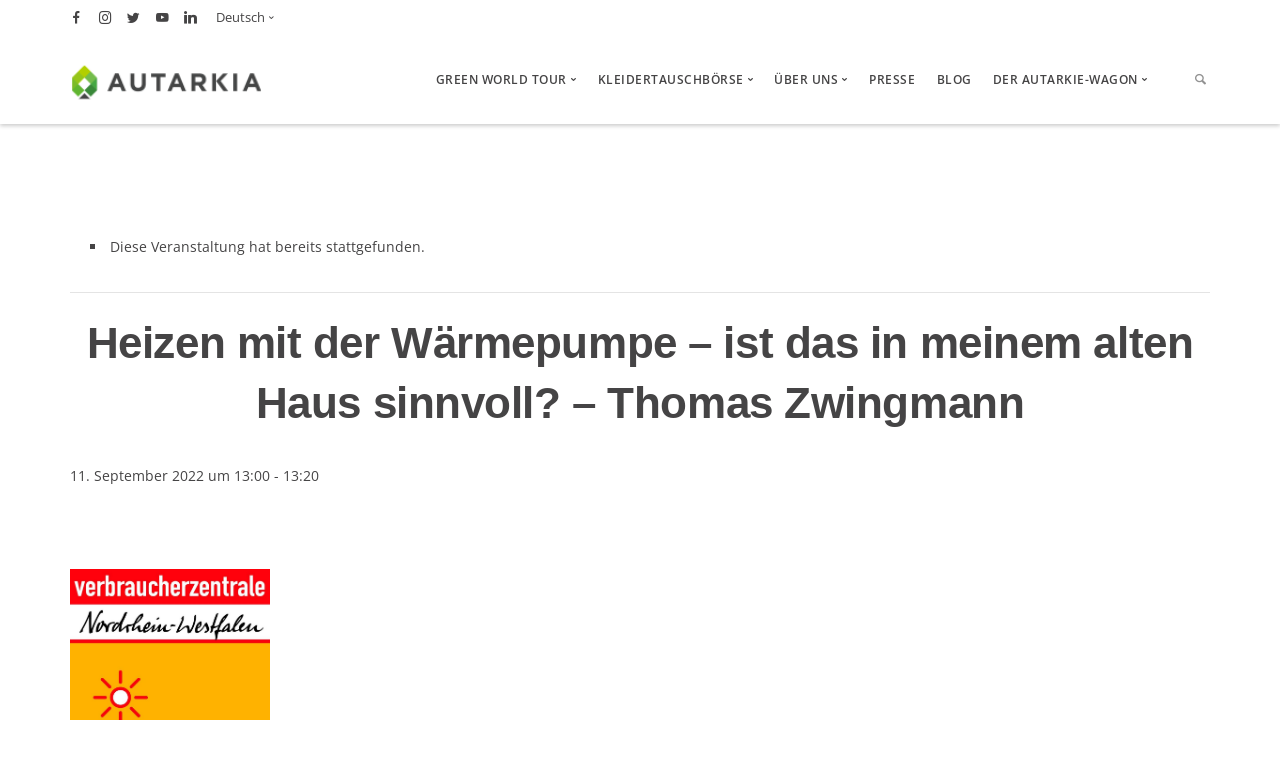

--- FILE ---
content_type: text/html; charset=UTF-8
request_url: https://www.autarkia.info/event/heizen-mit-der-waermepumpe-ist-das-in-meinem-alten-haus-sinnvoll-thomas-zwingmann/
body_size: 33127
content:
<!doctype html>
<html lang="de-DE">

<head>
	<meta charset="UTF-8">
	<meta name="viewport" content="width=device-width, initial-scale=1.0">
	<meta http-equiv="X-UA-Compatible" content="IE=edge, IE=11, IE=10"> 
	<link rel="pingback" href="https://www.autarkia.info/xmlrpc.php" />
	<link rel='stylesheet' id='tribe-events-views-v2-bootstrap-datepicker-styles-css' href='https://www.autarkia.info/wp-content/plugins/the-events-calendar/vendor/bootstrap-datepicker/css/bootstrap-datepicker.standalone.min.css?ver=6.15.14' type='text/css' media='all' />
<link rel='stylesheet' id='tec-variables-skeleton-css' href='https://www.autarkia.info/wp-content/plugins/the-events-calendar/common/build/css/variables-skeleton.css?ver=6.10.1' type='text/css' media='all' />
<link rel='stylesheet' id='tribe-common-skeleton-style-css' href='https://www.autarkia.info/wp-content/plugins/the-events-calendar/common/build/css/common-skeleton.css?ver=6.10.1' type='text/css' media='all' />
<link rel='stylesheet' id='tribe-tooltipster-css-css' href='https://www.autarkia.info/wp-content/plugins/the-events-calendar/common/vendor/tooltipster/tooltipster.bundle.min.css?ver=6.10.1' type='text/css' media='all' />
<link rel='stylesheet' id='tribe-events-views-v2-skeleton-css' href='https://www.autarkia.info/wp-content/plugins/the-events-calendar/build/css/views-skeleton.css?ver=6.15.14' type='text/css' media='all' />
<link rel='stylesheet' id='tec-variables-full-css' href='https://www.autarkia.info/wp-content/plugins/the-events-calendar/common/build/css/variables-full.css?ver=6.10.1' type='text/css' media='all' />
<link rel='stylesheet' id='tribe-common-full-style-css' href='https://www.autarkia.info/wp-content/plugins/the-events-calendar/common/build/css/common-full.css?ver=6.10.1' type='text/css' media='all' />
<link rel='stylesheet' id='tribe-events-views-v2-full-css' href='https://www.autarkia.info/wp-content/plugins/the-events-calendar/build/css/views-full.css?ver=6.15.14' type='text/css' media='all' />
<link rel='stylesheet' id='tribe-events-views-v2-print-css' href='https://www.autarkia.info/wp-content/plugins/the-events-calendar/build/css/views-print.css?ver=6.15.14' type='text/css' media='print' />
<meta name='robots' content='index, follow, max-image-preview:large, max-snippet:-1, max-video-preview:-1' />
	<style>img:is([sizes="auto" i], [sizes^="auto," i]) { contain-intrinsic-size: 3000px 1500px }</style>
	<link rel="alternate" hreflang="de" href="https://www.autarkia.info/event/heizen-mit-der-waermepumpe-ist-das-in-meinem-alten-haus-sinnvoll-thomas-zwingmann/" />
<link rel="alternate" hreflang="x-default" href="https://www.autarkia.info/event/heizen-mit-der-waermepumpe-ist-das-in-meinem-alten-haus-sinnvoll-thomas-zwingmann/" />

<!-- Google Tag Manager for WordPress by gtm4wp.com -->
<script data-cfasync="false" data-pagespeed-no-defer>
	var gtm4wp_datalayer_name = "dataLayer";
	var dataLayer = dataLayer || [];
</script>
<!-- End Google Tag Manager for WordPress by gtm4wp.com -->
	<!-- This site is optimized with the Yoast SEO plugin v26.8 - https://yoast.com/product/yoast-seo-wordpress/ -->
	<title>Heizen mit der Wärmepumpe - ist das in meinem alten Haus sinnvoll? - Thomas Zwingmann &#8211; Autarkia - Green World Tour</title>
	<link rel="canonical" href="https://www.autarkia.info/event/heizen-mit-der-waermepumpe-ist-das-in-meinem-alten-haus-sinnvoll-thomas-zwingmann/" />
	<meta property="og:locale" content="de_DE" />
	<meta property="og:type" content="article" />
	<meta property="og:title" content="Heizen mit der Wärmepumpe - ist das in meinem alten Haus sinnvoll? - Thomas Zwingmann &#8211; Autarkia - Green World Tour" />
	<meta property="og:description" content="Im Neubau und in Bestandsgebäuden ist die Wärmepumpe derzeit eine der viel diskutierten Heizungstechnologien. Wie eine Wärmepumpenheizung funktioniert und ob sie auch..." />
	<meta property="og:url" content="https://www.autarkia.info/event/heizen-mit-der-waermepumpe-ist-das-in-meinem-alten-haus-sinnvoll-thomas-zwingmann/" />
	<meta property="og:site_name" content="Autarkia - Green World Tour" />
	<meta property="article:publisher" content="https://de-de.facebook.com/autarkia.green/" />
	<meta property="article:modified_time" content="2022-08-26T07:14:48+00:00" />
	<meta property="og:image" content="https://www.autarkia.info/wp-content/uploads/2019/09/picture.jpg" />
	<meta property="og:image:width" content="850" />
	<meta property="og:image:height" content="850" />
	<meta property="og:image:type" content="image/jpeg" />
	<meta name="twitter:card" content="summary_large_image" />
	<meta name="twitter:site" content="@autarkiagreen" />
	<meta name="twitter:label1" content="Geschätzte Lesezeit" />
	<meta name="twitter:data1" content="1 Minute" />
	<script type="application/ld+json" class="yoast-schema-graph">{"@context":"https://schema.org","@graph":[{"@type":"WebPage","@id":"https://www.autarkia.info/event/heizen-mit-der-waermepumpe-ist-das-in-meinem-alten-haus-sinnvoll-thomas-zwingmann/","url":"https://www.autarkia.info/event/heizen-mit-der-waermepumpe-ist-das-in-meinem-alten-haus-sinnvoll-thomas-zwingmann/","name":"Heizen mit der Wärmepumpe - ist das in meinem alten Haus sinnvoll? - Thomas Zwingmann &#8211; Autarkia - Green World Tour","isPartOf":{"@id":"https://www.autarkia.info/#website"},"primaryImageOfPage":{"@id":"https://www.autarkia.info/event/heizen-mit-der-waermepumpe-ist-das-in-meinem-alten-haus-sinnvoll-thomas-zwingmann/#primaryimage"},"image":{"@id":"https://www.autarkia.info/event/heizen-mit-der-waermepumpe-ist-das-in-meinem-alten-haus-sinnvoll-thomas-zwingmann/#primaryimage"},"thumbnailUrl":"https://www.autarkia.info/wp-content/uploads/2019/09/picture.jpg","datePublished":"2022-08-26T07:11:17+00:00","dateModified":"2022-08-26T07:14:48+00:00","breadcrumb":{"@id":"https://www.autarkia.info/event/heizen-mit-der-waermepumpe-ist-das-in-meinem-alten-haus-sinnvoll-thomas-zwingmann/#breadcrumb"},"inLanguage":"de","potentialAction":[{"@type":"ReadAction","target":["https://www.autarkia.info/event/heizen-mit-der-waermepumpe-ist-das-in-meinem-alten-haus-sinnvoll-thomas-zwingmann/"]}]},{"@type":"ImageObject","inLanguage":"de","@id":"https://www.autarkia.info/event/heizen-mit-der-waermepumpe-ist-das-in-meinem-alten-haus-sinnvoll-thomas-zwingmann/#primaryimage","url":"https://www.autarkia.info/wp-content/uploads/2019/09/picture.jpg","contentUrl":"https://www.autarkia.info/wp-content/uploads/2019/09/picture.jpg","width":850,"height":850,"caption":"Logo Verbraucherzentrale NRW"},{"@type":"BreadcrumbList","@id":"https://www.autarkia.info/event/heizen-mit-der-waermepumpe-ist-das-in-meinem-alten-haus-sinnvoll-thomas-zwingmann/#breadcrumb","itemListElement":[{"@type":"ListItem","position":1,"name":"Startseite","item":"https://www.autarkia.info/"},{"@type":"ListItem","position":2,"name":"Évènements","item":"https://www.autarkia.info/fr/events/"},{"@type":"ListItem","position":3,"name":"Heizen mit der Wärmepumpe &#8211; ist das in meinem alten Haus sinnvoll? &#8211; Thomas Zwingmann"}]},{"@type":"WebSite","@id":"https://www.autarkia.info/#website","url":"https://www.autarkia.info/","name":"Autarkia - Green World Tour","description":"Die Vielfalt der Nachhaltigkeit auf einer Messe entdecken","potentialAction":[{"@type":"SearchAction","target":{"@type":"EntryPoint","urlTemplate":"https://www.autarkia.info/?s={search_term_string}"},"query-input":{"@type":"PropertyValueSpecification","valueRequired":true,"valueName":"search_term_string"}}],"inLanguage":"de"},{"@type":"Event","name":"Heizen mit der Wärmepumpe &#8211; ist das in meinem alten Haus sinnvoll? &#8211; Thomas Zwingmann","description":"Im Neubau und in Bestandsgebäuden ist die Wärmepumpe derzeit eine der viel diskutierten Heizungstechnologien. Wie eine Wärmepumpenheizung funktioniert und ob sie auch...","image":{"@id":"https://www.autarkia.info/event/heizen-mit-der-waermepumpe-ist-das-in-meinem-alten-haus-sinnvoll-thomas-zwingmann/#primaryimage"},"url":"https://www.autarkia.info/event/heizen-mit-der-waermepumpe-ist-das-in-meinem-alten-haus-sinnvoll-thomas-zwingmann/","eventAttendanceMode":"https://schema.org/OfflineEventAttendanceMode","eventStatus":"https://schema.org/EventScheduled","startDate":"2022-09-11T13:00:00+02:00","endDate":"2022-09-11T13:20:00+02:00","location":{"@type":"Place","name":"Vortragssaal","description":"","url":"","address":{"@type":"PostalAddress"},"telephone":"","sameAs":""},"organizer":{"@type":"Person","name":"Verbraucherzentrale NRW","description":"","url":"https://www.autarkia.info/user/verbraucherzentralenrw/","telephone":"","email":""},"@id":"https://www.autarkia.info/event/heizen-mit-der-waermepumpe-ist-das-in-meinem-alten-haus-sinnvoll-thomas-zwingmann/#event","mainEntityOfPage":{"@id":"https://www.autarkia.info/event/heizen-mit-der-waermepumpe-ist-das-in-meinem-alten-haus-sinnvoll-thomas-zwingmann/"}}]}</script>
	<!-- / Yoast SEO plugin. -->


<script type='application/javascript'  id='pys-version-script'>console.log('PixelYourSite Free version 11.1.5.2');</script>
                <script id="omgf-pro-remove-async-google-fonts" type="text/javascript"
                        src="[data-uri]"></script>
			
<link rel="alternate" type="application/rss+xml" title="Autarkia - Green World Tour &raquo; Feed" href="https://www.autarkia.info/feed/" />
<link rel="alternate" type="application/rss+xml" title="Autarkia - Green World Tour &raquo; Kommentar-Feed" href="https://www.autarkia.info/comments/feed/" />
<link rel="alternate" type="text/calendar" title="Autarkia - Green World Tour &raquo; iCal Feed" href="https://www.autarkia.info/Veranstaltungen/2026-01-21/?ical=1/" />
<link rel="alternate" type="application/rss+xml" title="Autarkia - Green World Tour &raquo; Heizen mit der Wärmepumpe &#8211; ist das in meinem alten Haus sinnvoll? &#8211; Thomas Zwingmann-Kommentar-Feed" href="https://www.autarkia.info/event/heizen-mit-der-waermepumpe-ist-das-in-meinem-alten-haus-sinnvoll-thomas-zwingmann/feed/" />
<script type="text/javascript">
/* <![CDATA[ */
window._wpemojiSettings = {"baseUrl":"https:\/\/s.w.org\/images\/core\/emoji\/15.0.3\/72x72\/","ext":".png","svgUrl":"https:\/\/s.w.org\/images\/core\/emoji\/15.0.3\/svg\/","svgExt":".svg","source":{"concatemoji":"https:\/\/www.autarkia.info\/wp-includes\/js\/wp-emoji-release.min.js?ver=6.7.4"}};
/*! This file is auto-generated */
!function(i,n){var o,s,e;function c(e){try{var t={supportTests:e,timestamp:(new Date).valueOf()};sessionStorage.setItem(o,JSON.stringify(t))}catch(e){}}function p(e,t,n){e.clearRect(0,0,e.canvas.width,e.canvas.height),e.fillText(t,0,0);var t=new Uint32Array(e.getImageData(0,0,e.canvas.width,e.canvas.height).data),r=(e.clearRect(0,0,e.canvas.width,e.canvas.height),e.fillText(n,0,0),new Uint32Array(e.getImageData(0,0,e.canvas.width,e.canvas.height).data));return t.every(function(e,t){return e===r[t]})}function u(e,t,n){switch(t){case"flag":return n(e,"\ud83c\udff3\ufe0f\u200d\u26a7\ufe0f","\ud83c\udff3\ufe0f\u200b\u26a7\ufe0f")?!1:!n(e,"\ud83c\uddfa\ud83c\uddf3","\ud83c\uddfa\u200b\ud83c\uddf3")&&!n(e,"\ud83c\udff4\udb40\udc67\udb40\udc62\udb40\udc65\udb40\udc6e\udb40\udc67\udb40\udc7f","\ud83c\udff4\u200b\udb40\udc67\u200b\udb40\udc62\u200b\udb40\udc65\u200b\udb40\udc6e\u200b\udb40\udc67\u200b\udb40\udc7f");case"emoji":return!n(e,"\ud83d\udc26\u200d\u2b1b","\ud83d\udc26\u200b\u2b1b")}return!1}function f(e,t,n){var r="undefined"!=typeof WorkerGlobalScope&&self instanceof WorkerGlobalScope?new OffscreenCanvas(300,150):i.createElement("canvas"),a=r.getContext("2d",{willReadFrequently:!0}),o=(a.textBaseline="top",a.font="600 32px Arial",{});return e.forEach(function(e){o[e]=t(a,e,n)}),o}function t(e){var t=i.createElement("script");t.src=e,t.defer=!0,i.head.appendChild(t)}"undefined"!=typeof Promise&&(o="wpEmojiSettingsSupports",s=["flag","emoji"],n.supports={everything:!0,everythingExceptFlag:!0},e=new Promise(function(e){i.addEventListener("DOMContentLoaded",e,{once:!0})}),new Promise(function(t){var n=function(){try{var e=JSON.parse(sessionStorage.getItem(o));if("object"==typeof e&&"number"==typeof e.timestamp&&(new Date).valueOf()<e.timestamp+604800&&"object"==typeof e.supportTests)return e.supportTests}catch(e){}return null}();if(!n){if("undefined"!=typeof Worker&&"undefined"!=typeof OffscreenCanvas&&"undefined"!=typeof URL&&URL.createObjectURL&&"undefined"!=typeof Blob)try{var e="postMessage("+f.toString()+"("+[JSON.stringify(s),u.toString(),p.toString()].join(",")+"));",r=new Blob([e],{type:"text/javascript"}),a=new Worker(URL.createObjectURL(r),{name:"wpTestEmojiSupports"});return void(a.onmessage=function(e){c(n=e.data),a.terminate(),t(n)})}catch(e){}c(n=f(s,u,p))}t(n)}).then(function(e){for(var t in e)n.supports[t]=e[t],n.supports.everything=n.supports.everything&&n.supports[t],"flag"!==t&&(n.supports.everythingExceptFlag=n.supports.everythingExceptFlag&&n.supports[t]);n.supports.everythingExceptFlag=n.supports.everythingExceptFlag&&!n.supports.flag,n.DOMReady=!1,n.readyCallback=function(){n.DOMReady=!0}}).then(function(){return e}).then(function(){var e;n.supports.everything||(n.readyCallback(),(e=n.source||{}).concatemoji?t(e.concatemoji):e.wpemoji&&e.twemoji&&(t(e.twemoji),t(e.wpemoji)))}))}((window,document),window._wpemojiSettings);
/* ]]> */
</script>
<link rel='stylesheet' id='tribe-events-v2-single-skeleton-css' href='https://www.autarkia.info/wp-content/plugins/the-events-calendar/build/css/tribe-events-single-skeleton.css?ver=6.15.14' type='text/css' media='all' />
<link rel='stylesheet' id='tribe-events-v2-single-skeleton-full-css' href='https://www.autarkia.info/wp-content/plugins/the-events-calendar/build/css/tribe-events-single-full.css?ver=6.15.14' type='text/css' media='all' />
<style id='wp-emoji-styles-inline-css' type='text/css'>

	img.wp-smiley, img.emoji {
		display: inline !important;
		border: none !important;
		box-shadow: none !important;
		height: 1em !important;
		width: 1em !important;
		margin: 0 0.07em !important;
		vertical-align: -0.1em !important;
		background: none !important;
		padding: 0 !important;
	}
</style>
<link rel='stylesheet' id='wp-block-library-css' href='https://www.autarkia.info/wp-includes/css/dist/block-library/style.min.css?ver=6.7.4' type='text/css' media='all' />
<link rel='stylesheet' id='wp-components-css' href='https://www.autarkia.info/wp-includes/css/dist/components/style.min.css?ver=6.7.4' type='text/css' media='all' />
<link rel='stylesheet' id='wp-preferences-css' href='https://www.autarkia.info/wp-includes/css/dist/preferences/style.min.css?ver=6.7.4' type='text/css' media='all' />
<link rel='stylesheet' id='wp-block-editor-css' href='https://www.autarkia.info/wp-includes/css/dist/block-editor/style.min.css?ver=6.7.4' type='text/css' media='all' />
<link rel='stylesheet' id='popup-maker-block-library-style-css' href='https://www.autarkia.info/wp-content/plugins/popup-maker/dist/packages/block-library-style.css?ver=dbea705cfafe089d65f1' type='text/css' media='all' />
<link rel='stylesheet' id='select2-css' href='https://www.autarkia.info/wp-content/plugins/ultimate-member/assets/libs/select2/select2.min.css?ver=4.0.13' type='text/css' media='all' />
<link rel='stylesheet' id='um_tipsy-css' href='https://www.autarkia.info/wp-content/plugins/ultimate-member/assets/libs/tipsy/tipsy.min.css?ver=1.0.0a' type='text/css' media='all' />
<link rel='stylesheet' id='um-user-tags-css' href='https://www.autarkia.info/wp-content/plugins/um-user-tags/assets/css/um-user-tags.min.css?ver=2.3.1' type='text/css' media='all' />
<style id='classic-theme-styles-inline-css' type='text/css'>
/*! This file is auto-generated */
.wp-block-button__link{color:#fff;background-color:#32373c;border-radius:9999px;box-shadow:none;text-decoration:none;padding:calc(.667em + 2px) calc(1.333em + 2px);font-size:1.125em}.wp-block-file__button{background:#32373c;color:#fff;text-decoration:none}
</style>
<style id='global-styles-inline-css' type='text/css'>
:root{--wp--preset--aspect-ratio--square: 1;--wp--preset--aspect-ratio--4-3: 4/3;--wp--preset--aspect-ratio--3-4: 3/4;--wp--preset--aspect-ratio--3-2: 3/2;--wp--preset--aspect-ratio--2-3: 2/3;--wp--preset--aspect-ratio--16-9: 16/9;--wp--preset--aspect-ratio--9-16: 9/16;--wp--preset--color--black: #000000;--wp--preset--color--cyan-bluish-gray: #abb8c3;--wp--preset--color--white: #ffffff;--wp--preset--color--pale-pink: #f78da7;--wp--preset--color--vivid-red: #cf2e2e;--wp--preset--color--luminous-vivid-orange: #ff6900;--wp--preset--color--luminous-vivid-amber: #fcb900;--wp--preset--color--light-green-cyan: #7bdcb5;--wp--preset--color--vivid-green-cyan: #00d084;--wp--preset--color--pale-cyan-blue: #8ed1fc;--wp--preset--color--vivid-cyan-blue: #0693e3;--wp--preset--color--vivid-purple: #9b51e0;--wp--preset--gradient--vivid-cyan-blue-to-vivid-purple: linear-gradient(135deg,rgba(6,147,227,1) 0%,rgb(155,81,224) 100%);--wp--preset--gradient--light-green-cyan-to-vivid-green-cyan: linear-gradient(135deg,rgb(122,220,180) 0%,rgb(0,208,130) 100%);--wp--preset--gradient--luminous-vivid-amber-to-luminous-vivid-orange: linear-gradient(135deg,rgba(252,185,0,1) 0%,rgba(255,105,0,1) 100%);--wp--preset--gradient--luminous-vivid-orange-to-vivid-red: linear-gradient(135deg,rgba(255,105,0,1) 0%,rgb(207,46,46) 100%);--wp--preset--gradient--very-light-gray-to-cyan-bluish-gray: linear-gradient(135deg,rgb(238,238,238) 0%,rgb(169,184,195) 100%);--wp--preset--gradient--cool-to-warm-spectrum: linear-gradient(135deg,rgb(74,234,220) 0%,rgb(151,120,209) 20%,rgb(207,42,186) 40%,rgb(238,44,130) 60%,rgb(251,105,98) 80%,rgb(254,248,76) 100%);--wp--preset--gradient--blush-light-purple: linear-gradient(135deg,rgb(255,206,236) 0%,rgb(152,150,240) 100%);--wp--preset--gradient--blush-bordeaux: linear-gradient(135deg,rgb(254,205,165) 0%,rgb(254,45,45) 50%,rgb(107,0,62) 100%);--wp--preset--gradient--luminous-dusk: linear-gradient(135deg,rgb(255,203,112) 0%,rgb(199,81,192) 50%,rgb(65,88,208) 100%);--wp--preset--gradient--pale-ocean: linear-gradient(135deg,rgb(255,245,203) 0%,rgb(182,227,212) 50%,rgb(51,167,181) 100%);--wp--preset--gradient--electric-grass: linear-gradient(135deg,rgb(202,248,128) 0%,rgb(113,206,126) 100%);--wp--preset--gradient--midnight: linear-gradient(135deg,rgb(2,3,129) 0%,rgb(40,116,252) 100%);--wp--preset--font-size--small: 13px;--wp--preset--font-size--medium: 20px;--wp--preset--font-size--large: 36px;--wp--preset--font-size--x-large: 42px;--wp--preset--spacing--20: 0.44rem;--wp--preset--spacing--30: 0.67rem;--wp--preset--spacing--40: 1rem;--wp--preset--spacing--50: 1.5rem;--wp--preset--spacing--60: 2.25rem;--wp--preset--spacing--70: 3.38rem;--wp--preset--spacing--80: 5.06rem;--wp--preset--shadow--natural: 6px 6px 9px rgba(0, 0, 0, 0.2);--wp--preset--shadow--deep: 12px 12px 50px rgba(0, 0, 0, 0.4);--wp--preset--shadow--sharp: 6px 6px 0px rgba(0, 0, 0, 0.2);--wp--preset--shadow--outlined: 6px 6px 0px -3px rgba(255, 255, 255, 1), 6px 6px rgba(0, 0, 0, 1);--wp--preset--shadow--crisp: 6px 6px 0px rgba(0, 0, 0, 1);}:where(.is-layout-flex){gap: 0.5em;}:where(.is-layout-grid){gap: 0.5em;}body .is-layout-flex{display: flex;}.is-layout-flex{flex-wrap: wrap;align-items: center;}.is-layout-flex > :is(*, div){margin: 0;}body .is-layout-grid{display: grid;}.is-layout-grid > :is(*, div){margin: 0;}:where(.wp-block-columns.is-layout-flex){gap: 2em;}:where(.wp-block-columns.is-layout-grid){gap: 2em;}:where(.wp-block-post-template.is-layout-flex){gap: 1.25em;}:where(.wp-block-post-template.is-layout-grid){gap: 1.25em;}.has-black-color{color: var(--wp--preset--color--black) !important;}.has-cyan-bluish-gray-color{color: var(--wp--preset--color--cyan-bluish-gray) !important;}.has-white-color{color: var(--wp--preset--color--white) !important;}.has-pale-pink-color{color: var(--wp--preset--color--pale-pink) !important;}.has-vivid-red-color{color: var(--wp--preset--color--vivid-red) !important;}.has-luminous-vivid-orange-color{color: var(--wp--preset--color--luminous-vivid-orange) !important;}.has-luminous-vivid-amber-color{color: var(--wp--preset--color--luminous-vivid-amber) !important;}.has-light-green-cyan-color{color: var(--wp--preset--color--light-green-cyan) !important;}.has-vivid-green-cyan-color{color: var(--wp--preset--color--vivid-green-cyan) !important;}.has-pale-cyan-blue-color{color: var(--wp--preset--color--pale-cyan-blue) !important;}.has-vivid-cyan-blue-color{color: var(--wp--preset--color--vivid-cyan-blue) !important;}.has-vivid-purple-color{color: var(--wp--preset--color--vivid-purple) !important;}.has-black-background-color{background-color: var(--wp--preset--color--black) !important;}.has-cyan-bluish-gray-background-color{background-color: var(--wp--preset--color--cyan-bluish-gray) !important;}.has-white-background-color{background-color: var(--wp--preset--color--white) !important;}.has-pale-pink-background-color{background-color: var(--wp--preset--color--pale-pink) !important;}.has-vivid-red-background-color{background-color: var(--wp--preset--color--vivid-red) !important;}.has-luminous-vivid-orange-background-color{background-color: var(--wp--preset--color--luminous-vivid-orange) !important;}.has-luminous-vivid-amber-background-color{background-color: var(--wp--preset--color--luminous-vivid-amber) !important;}.has-light-green-cyan-background-color{background-color: var(--wp--preset--color--light-green-cyan) !important;}.has-vivid-green-cyan-background-color{background-color: var(--wp--preset--color--vivid-green-cyan) !important;}.has-pale-cyan-blue-background-color{background-color: var(--wp--preset--color--pale-cyan-blue) !important;}.has-vivid-cyan-blue-background-color{background-color: var(--wp--preset--color--vivid-cyan-blue) !important;}.has-vivid-purple-background-color{background-color: var(--wp--preset--color--vivid-purple) !important;}.has-black-border-color{border-color: var(--wp--preset--color--black) !important;}.has-cyan-bluish-gray-border-color{border-color: var(--wp--preset--color--cyan-bluish-gray) !important;}.has-white-border-color{border-color: var(--wp--preset--color--white) !important;}.has-pale-pink-border-color{border-color: var(--wp--preset--color--pale-pink) !important;}.has-vivid-red-border-color{border-color: var(--wp--preset--color--vivid-red) !important;}.has-luminous-vivid-orange-border-color{border-color: var(--wp--preset--color--luminous-vivid-orange) !important;}.has-luminous-vivid-amber-border-color{border-color: var(--wp--preset--color--luminous-vivid-amber) !important;}.has-light-green-cyan-border-color{border-color: var(--wp--preset--color--light-green-cyan) !important;}.has-vivid-green-cyan-border-color{border-color: var(--wp--preset--color--vivid-green-cyan) !important;}.has-pale-cyan-blue-border-color{border-color: var(--wp--preset--color--pale-cyan-blue) !important;}.has-vivid-cyan-blue-border-color{border-color: var(--wp--preset--color--vivid-cyan-blue) !important;}.has-vivid-purple-border-color{border-color: var(--wp--preset--color--vivid-purple) !important;}.has-vivid-cyan-blue-to-vivid-purple-gradient-background{background: var(--wp--preset--gradient--vivid-cyan-blue-to-vivid-purple) !important;}.has-light-green-cyan-to-vivid-green-cyan-gradient-background{background: var(--wp--preset--gradient--light-green-cyan-to-vivid-green-cyan) !important;}.has-luminous-vivid-amber-to-luminous-vivid-orange-gradient-background{background: var(--wp--preset--gradient--luminous-vivid-amber-to-luminous-vivid-orange) !important;}.has-luminous-vivid-orange-to-vivid-red-gradient-background{background: var(--wp--preset--gradient--luminous-vivid-orange-to-vivid-red) !important;}.has-very-light-gray-to-cyan-bluish-gray-gradient-background{background: var(--wp--preset--gradient--very-light-gray-to-cyan-bluish-gray) !important;}.has-cool-to-warm-spectrum-gradient-background{background: var(--wp--preset--gradient--cool-to-warm-spectrum) !important;}.has-blush-light-purple-gradient-background{background: var(--wp--preset--gradient--blush-light-purple) !important;}.has-blush-bordeaux-gradient-background{background: var(--wp--preset--gradient--blush-bordeaux) !important;}.has-luminous-dusk-gradient-background{background: var(--wp--preset--gradient--luminous-dusk) !important;}.has-pale-ocean-gradient-background{background: var(--wp--preset--gradient--pale-ocean) !important;}.has-electric-grass-gradient-background{background: var(--wp--preset--gradient--electric-grass) !important;}.has-midnight-gradient-background{background: var(--wp--preset--gradient--midnight) !important;}.has-small-font-size{font-size: var(--wp--preset--font-size--small) !important;}.has-medium-font-size{font-size: var(--wp--preset--font-size--medium) !important;}.has-large-font-size{font-size: var(--wp--preset--font-size--large) !important;}.has-x-large-font-size{font-size: var(--wp--preset--font-size--x-large) !important;}
:where(.wp-block-post-template.is-layout-flex){gap: 1.25em;}:where(.wp-block-post-template.is-layout-grid){gap: 1.25em;}
:where(.wp-block-columns.is-layout-flex){gap: 2em;}:where(.wp-block-columns.is-layout-grid){gap: 2em;}
:root :where(.wp-block-pullquote){font-size: 1.5em;line-height: 1.6;}
</style>
<link rel='stylesheet' id='responsive-lightbox-swipebox-css' href='https://www.autarkia.info/wp-content/plugins/responsive-lightbox/assets/swipebox/swipebox.min.css?ver=1.5.2' type='text/css' media='all' />
<link rel='stylesheet' id='wpml-legacy-horizontal-list-0-css' href='//www.autarkia.info/wp-content/plugins/sitepress-multilingual-cms/templates/language-switchers/legacy-list-horizontal/style.min.css?ver=1' type='text/css' media='all' />
<link rel='stylesheet' id='dashicons-css' href='https://www.autarkia.info/wp-includes/css/dashicons.min.css?ver=6.7.4' type='text/css' media='all' />
<link rel='stylesheet' id='nf-display-css' href='https://www.autarkia.info/wp-content/plugins/ninja-forms/assets/css/display-structure.css?ver=6.7.4' type='text/css' media='all' />
<link rel='stylesheet' id='nf-mp-display-css' href='https://www.autarkia.info/wp-content/plugins/ninja-forms-multi-part/assets/css/display-structure.css?ver=6.7.4' type='text/css' media='all' />
<link rel='stylesheet' id='nf-layout-front-end-css' href='https://www.autarkia.info/wp-content/plugins/ninja-forms-style/layouts/assets/css/display-structure.css?ver=3.0.29' type='text/css' media='all' />
<link rel='stylesheet' id='popup-maker-site-css' href='//www.autarkia.info/wp-content/uploads/omgf/uploads/pum/pum-site-styles.css?ver=1725485062&cached=1' type='text/css' media='all' />
<link rel='stylesheet' id='um_modal-css' href='https://www.autarkia.info/wp-content/plugins/ultimate-member/assets/css/um-modal.min.css?ver=2.11.1' type='text/css' media='all' />
<link rel='stylesheet' id='um_ui-css' href='https://www.autarkia.info/wp-content/plugins/ultimate-member/assets/libs/jquery-ui/jquery-ui.min.css?ver=1.13.2' type='text/css' media='all' />
<link rel='stylesheet' id='um_raty-css' href='https://www.autarkia.info/wp-content/plugins/ultimate-member/assets/libs/raty/um-raty.min.css?ver=2.6.0' type='text/css' media='all' />
<link rel='stylesheet' id='um_fileupload-css' href='https://www.autarkia.info/wp-content/plugins/ultimate-member/assets/css/um-fileupload.min.css?ver=2.11.1' type='text/css' media='all' />
<link rel='stylesheet' id='um_confirm-css' href='https://www.autarkia.info/wp-content/plugins/ultimate-member/assets/libs/um-confirm/um-confirm.min.css?ver=1.0' type='text/css' media='all' />
<link rel='stylesheet' id='um_datetime-css' href='https://www.autarkia.info/wp-content/plugins/ultimate-member/assets/libs/pickadate/default.min.css?ver=3.6.2' type='text/css' media='all' />
<link rel='stylesheet' id='um_datetime_date-css' href='https://www.autarkia.info/wp-content/plugins/ultimate-member/assets/libs/pickadate/default.date.min.css?ver=3.6.2' type='text/css' media='all' />
<link rel='stylesheet' id='um_datetime_time-css' href='https://www.autarkia.info/wp-content/plugins/ultimate-member/assets/libs/pickadate/default.time.min.css?ver=3.6.2' type='text/css' media='all' />
<link rel='stylesheet' id='um_fonticons_ii-css' href='https://www.autarkia.info/wp-content/plugins/ultimate-member/assets/libs/legacy/fonticons/fonticons-ii.min.css?ver=2.11.1' type='text/css' media='all' />
<link rel='stylesheet' id='um_fonticons_fa-css' href='https://www.autarkia.info/wp-content/plugins/ultimate-member/assets/libs/legacy/fonticons/fonticons-fa.min.css?ver=2.11.1' type='text/css' media='all' />
<link rel='stylesheet' id='um_fontawesome-css' href='//www.autarkia.info/wp-content/uploads/omgf/plugins/ultimate-member/assets/css/um-fontawesome.min.css?ver=1725485062&cached=1' type='text/css' media='all' />
<link rel='stylesheet' id='um_common-css' href='https://www.autarkia.info/wp-content/plugins/ultimate-member/assets/css/common.min.css?ver=2.11.1' type='text/css' media='all' />
<link rel='stylesheet' id='um_responsive-css' href='https://www.autarkia.info/wp-content/plugins/ultimate-member/assets/css/um-responsive.min.css?ver=2.11.1' type='text/css' media='all' />
<link rel='stylesheet' id='um_styles-css' href='https://www.autarkia.info/wp-content/plugins/ultimate-member/assets/css/um-styles.min.css?ver=2.11.1' type='text/css' media='all' />
<link rel='stylesheet' id='um_crop-css' href='https://www.autarkia.info/wp-content/plugins/ultimate-member/assets/libs/cropper/cropper.min.css?ver=1.6.1' type='text/css' media='all' />
<link rel='stylesheet' id='um_profile-css' href='https://www.autarkia.info/wp-content/plugins/ultimate-member/assets/css/um-profile.min.css?ver=2.11.1' type='text/css' media='all' />
<link rel='stylesheet' id='um_account-css' href='https://www.autarkia.info/wp-content/plugins/ultimate-member/assets/css/um-account.min.css?ver=2.11.1' type='text/css' media='all' />
<link rel='stylesheet' id='um_misc-css' href='https://www.autarkia.info/wp-content/plugins/ultimate-member/assets/css/um-misc.min.css?ver=2.11.1' type='text/css' media='all' />
<link rel='stylesheet' id='um_default_css-css' href='https://www.autarkia.info/wp-content/plugins/ultimate-member/assets/css/um-old-default.min.css?ver=2.11.1' type='text/css' media='all' />
<link rel='stylesheet' id='ebor-google-font-css' href='//www.autarkia.info/wp-content/uploads/omgf/ebor-google-font/ebor-google-font.css?ver=1666806036' type='text/css' media='all' />
<link rel='stylesheet' id='bootstrap-css' href='//www.autarkia.info/wp-content/uploads/omgf/themes/stack/style/css/bootstrap.css?ver=1725485062&cached=1' type='text/css' media='all' />
<link rel='stylesheet' id='ebor-icons-css' href='//www.autarkia.info/wp-content/uploads/omgf/themes/stack/style/css/icons.css?ver=1725485062&cached=1' type='text/css' media='all' />
<link rel='stylesheet' id='ebor-plugins-css' href='https://www.autarkia.info/wp-content/themes/stack/style/css/plugins.css?ver=10.0.0' type='text/css' media='all' />
<link rel='stylesheet' id='ebor-theme-css' href='https://www.autarkia.info/wp-content/uploads/wp-less/stack/style/css/theme-e66055b5de.css' type='text/css' media='all' />
<link rel='stylesheet' id='ebor-style-css' href='https://www.autarkia.info/wp-content/themes/stack-child/style.css?ver=10.0.0' type='text/css' media='all' />
<style id='ebor-style-inline-css' type='text/css'>

			.btn--primary .btn__text, .btn--primary:visited .btn__text {
			    color: #ffffff;	
			}
			input[type].btn--primary,
			.pos-fixed.bar--transparent.bg--primary,
			.ebor-cart-count, .woocommerce #respond input#submit.alt.disabled, .woocommerce #respond input#submit.alt.disabled:hover, .woocommerce #respond input#submit.alt:disabled, .woocommerce #respond input#submit.alt:disabled:hover, .woocommerce #respond input#submit.alt:disabled[disabled], .woocommerce #respond input#submit.alt:disabled[disabled]:hover, .woocommerce a.button.alt.disabled, .woocommerce a.button.alt.disabled:hover, .woocommerce a.button.alt:disabled, .woocommerce a.button.alt:disabled:hover, .woocommerce a.button.alt:disabled[disabled], .woocommerce a.button.alt:disabled[disabled]:hover, .woocommerce button.button.alt.disabled, .woocommerce button.button.alt.disabled:hover, .woocommerce button.button.alt:disabled, .woocommerce button.button.alt:disabled:hover, .woocommerce button.button.alt:disabled[disabled], .woocommerce button.button.alt:disabled[disabled]:hover, .woocommerce input.button.alt.disabled, .woocommerce input.button.alt.disabled:hover, .woocommerce input.button.alt:disabled, .woocommerce input.button.alt:disabled:hover, .woocommerce input.button.alt:disabled[disabled], .woocommerce input.button.alt:disabled[disabled]:hover {
				background: #454445;	
			}
			.pos-fixed.bar--transparent.bg--secondary {
				background: #FAFAFA;
			}
			.pos-fixed.bar--transparent.bg--dark {
				background: #252525;
			}
			.pos-fixed.bar--transparent.bg--primary-1 {
				background: #454445;
			}
			.bg--white h1, .bg--white h2, .bg--white h3, .bg--white h4, .bg--white h5, .bg--white h6, .bg--white i, .mobile-header .cart-link {
			    color: #454445;
			}
			@media all and (max-width:767px) {
			    .bar.bg--dark.bar--mobile-sticky[data-scroll-class*="fixed"].pos-fixed,
			    .bar.bg--dark.bar--mobile-sticky[data-scroll-class*="fixed"]+.bar.pos-fixed {
			    	background: #252525;
			    }
			    .bar.bg--secondary.bar--mobile-sticky[data-scroll-class*="fixed"].pos-fixed,
			    .bar.bg--secondary.bar--mobile-sticky[data-scroll-class*="fixed"]+.bar.pos-fixed {
			    	background: #FAFAFA;
			    }
			}
			.thumbnails-slider .thumbnail-trigger.active img {
				border: 1px solid #454445;
			}
			.menu-horizontal > li > a, .menu-horizontal > li > span, .menu-horizontal > li > .modal-instance > .modal-trigger {
				font-size: 1em;
			}
			.woocommerce #respond input#submit.alt, 
			.woocommerce a.button.alt, 
			.woocommerce button.button.alt, 
			.woocommerce input.button.alt,
			.woocommerce #respond input#submit, 
			.woocommerce a.button, 
			.woocommerce button.button, 
			.woocommerce input.button {
				background: #454445;
				color: #fff;
				transition: 0.1s linear;
			}
			.woocommerce #respond input#submit.alt:hover, 
			.woocommerce a.button.alt:hover, 
			.woocommerce button.button.alt:hover, 
			.woocommerce input.button.alt:hover,
			.woocommerce #respond input#submit:hover, 
			.woocommerce a.button:hover, 
			.woocommerce button.button:hover, 
			.woocommerce input.button:hover {
				color: #fff;
				opacity: 0.9;
				background: #454445;
				transform: translate3d(0, -2px, 0);
				-webkit-transform: translate3d(0, -2px, 0);
			}
		
				.col-md-11.col-sm-12.text-right.text-left-xs.text-left-sm {
					margin-top: 10px;	
				}
			
				.menu-horizontal > li:not(:hover) > a, .menu-horizontal > li:not(:hover) > span,
				.menu-horizontal > li:not(:hover) > .modal-instance > .modal-trigger {
				    opacity: 1
				}
				.menu-vertical li:not(:hover):not(.dropdown--active) {
				    opacity: .75;
				}
			
				.menu-vertical li:not(:hover):not(.dropdown--active) {
				    opacity: 1;
				}
			
</style>
<link rel='stylesheet' id='ebor-iconsmind-css' href='//www.autarkia.info/wp-content/uploads/omgf/themes/stack/style/css/iconsmind.css?ver=1725485062&cached=1' type='text/css' media='all' />
<script type="text/javascript" id="jquery-core-js-extra">
/* <![CDATA[ */
var pysFacebookRest = {"restApiUrl":"https:\/\/www.autarkia.info\/wp-json\/pys-facebook\/v1\/event","debug":""};
/* ]]> */
</script>
<script type="text/javascript" src="https://www.autarkia.info/wp-includes/js/jquery/jquery.min.js?ver=3.7.1" id="jquery-core-js"></script>
<script type="text/javascript" src="https://www.autarkia.info/wp-includes/js/jquery/jquery-migrate.min.js?ver=3.4.1" id="jquery-migrate-js"></script>
<script type="text/javascript" id="file_uploads_nfpluginsettings-js-extra">
/* <![CDATA[ */
var params = {"clearLogRestUrl":"https:\/\/www.autarkia.info\/wp-json\/nf-file-uploads\/debug-log\/delete-all","clearLogButtonId":"file_uploads_clear_debug_logger","downloadLogRestUrl":"https:\/\/www.autarkia.info\/wp-json\/nf-file-uploads\/debug-log\/get-all","downloadLogButtonId":"file_uploads_download_debug_logger"};
/* ]]> */
</script>
<script type="text/javascript" src="https://www.autarkia.info/wp-content/plugins/ninja-forms-uploads/assets/js/nfpluginsettings.js?ver=3.3.20" id="file_uploads_nfpluginsettings-js"></script>
<script type="text/javascript" src="https://www.autarkia.info/wp-content/plugins/the-events-calendar/common/build/js/tribe-common.js?ver=9c44e11f3503a33e9540" id="tribe-common-js"></script>
<script type="text/javascript" src="https://www.autarkia.info/wp-content/plugins/the-events-calendar/build/js/views/breakpoints.js?ver=4208de2df2852e0b91ec" id="tribe-events-views-v2-breakpoints-js"></script>
<script type="text/javascript" src="https://www.autarkia.info/wp-content/plugins/responsive-lightbox/assets/dompurify/purify.min.js?ver=3.3.1" id="dompurify-js"></script>
<script type="text/javascript" id="responsive-lightbox-sanitizer-js-before">
/* <![CDATA[ */
window.RLG = window.RLG || {}; window.RLG.sanitizeAllowedHosts = ["youtube.com","www.youtube.com","youtu.be","vimeo.com","player.vimeo.com"];
/* ]]> */
</script>
<script type="text/javascript" src="https://www.autarkia.info/wp-content/plugins/responsive-lightbox/js/sanitizer.js?ver=2.6.1" id="responsive-lightbox-sanitizer-js"></script>
<script type="text/javascript" src="https://www.autarkia.info/wp-content/plugins/responsive-lightbox/assets/swipebox/jquery.swipebox.min.js?ver=1.5.2" id="responsive-lightbox-swipebox-js"></script>
<script src='https://www.autarkia.info/wp-content/plugins/the-events-calendar/common/build/js/underscore-before.js'></script>
<script type="text/javascript" src="https://www.autarkia.info/wp-includes/js/underscore.min.js?ver=1.13.7" id="underscore-js"></script>
<script src='https://www.autarkia.info/wp-content/plugins/the-events-calendar/common/build/js/underscore-after.js'></script>
<script type="text/javascript" src="https://www.autarkia.info/wp-content/plugins/responsive-lightbox/assets/infinitescroll/infinite-scroll.pkgd.min.js?ver=4.0.1" id="responsive-lightbox-infinite-scroll-js"></script>
<script type="text/javascript" id="responsive-lightbox-js-before">
/* <![CDATA[ */
var rlArgs = {"script":"swipebox","selector":"lightbox","customEvents":"","activeGalleries":true,"animation":true,"hideCloseButtonOnMobile":false,"removeBarsOnMobile":false,"hideBars":true,"hideBarsDelay":5000,"videoMaxWidth":1080,"useSVG":true,"loopAtEnd":false,"woocommerce_gallery":false,"ajaxurl":"https:\/\/www.autarkia.info\/wp-admin\/admin-ajax.php","nonce":"fac0c73756","preview":false,"postId":45879,"scriptExtension":false};
/* ]]> */
</script>
<script type="text/javascript" src="https://www.autarkia.info/wp-content/plugins/responsive-lightbox/js/front.js?ver=2.6.1" id="responsive-lightbox-js"></script>
<script type="text/javascript" src="https://www.autarkia.info/wp-content/plugins/pixelyoursite/dist/scripts/jquery.bind-first-0.2.3.min.js?ver=0.2.3" id="jquery-bind-first-js"></script>
<script type="text/javascript" src="https://www.autarkia.info/wp-content/plugins/pixelyoursite/dist/scripts/js.cookie-2.1.3.min.js?ver=2.1.3" id="js-cookie-pys-js"></script>
<script type="text/javascript" src="https://www.autarkia.info/wp-content/plugins/pixelyoursite/dist/scripts/tld.min.js?ver=2.3.1" id="js-tld-js"></script>
<script type="text/javascript" id="pys-js-extra">
/* <![CDATA[ */
var pysOptions = {"staticEvents":{"facebook":{"init_event":[{"delay":0,"type":"static","ajaxFire":false,"name":"PageView","pixelIds":["923000777838178"],"eventID":"581bac2c-7edc-46f8-a79b-7781187a6005","params":{"page_title":"Heizen mit der W\u00e4rmepumpe - ist das in meinem alten Haus sinnvoll? - Thomas Zwingmann","post_type":"tribe_events","post_id":45879,"plugin":"PixelYourSite","user_role":"guest","event_url":"www.autarkia.info\/event\/heizen-mit-der-waermepumpe-ist-das-in-meinem-alten-haus-sinnvoll-thomas-zwingmann\/"},"e_id":"init_event","ids":[],"hasTimeWindow":false,"timeWindow":0,"woo_order":"","edd_order":""}]}},"dynamicEvents":{"automatic_event_form":{"facebook":{"delay":0,"type":"dyn","name":"Form","pixelIds":["923000777838178"],"eventID":"8d22a575-535f-4eb2-920a-8eea21f08088","params":{"page_title":"Heizen mit der W\u00e4rmepumpe - ist das in meinem alten Haus sinnvoll? - Thomas Zwingmann","post_type":"tribe_events","post_id":45879,"plugin":"PixelYourSite","user_role":"guest","event_url":"www.autarkia.info\/event\/heizen-mit-der-waermepumpe-ist-das-in-meinem-alten-haus-sinnvoll-thomas-zwingmann\/"},"e_id":"automatic_event_form","ids":[],"hasTimeWindow":false,"timeWindow":0,"woo_order":"","edd_order":""}},"automatic_event_download":{"facebook":{"delay":0,"type":"dyn","name":"Download","extensions":["","doc","exe","js","pdf","ppt","tgz","zip","xls"],"pixelIds":["923000777838178"],"eventID":"dd89c45c-a471-4ff9-b5fb-dcaeaa9f7114","params":{"page_title":"Heizen mit der W\u00e4rmepumpe - ist das in meinem alten Haus sinnvoll? - Thomas Zwingmann","post_type":"tribe_events","post_id":45879,"plugin":"PixelYourSite","user_role":"guest","event_url":"www.autarkia.info\/event\/heizen-mit-der-waermepumpe-ist-das-in-meinem-alten-haus-sinnvoll-thomas-zwingmann\/"},"e_id":"automatic_event_download","ids":[],"hasTimeWindow":false,"timeWindow":0,"woo_order":"","edd_order":""}},"automatic_event_comment":{"facebook":{"delay":0,"type":"dyn","name":"Comment","pixelIds":["923000777838178"],"eventID":"fdf08de2-8faa-4cb5-a12f-1a6f28abe568","params":{"page_title":"Heizen mit der W\u00e4rmepumpe - ist das in meinem alten Haus sinnvoll? - Thomas Zwingmann","post_type":"tribe_events","post_id":45879,"plugin":"PixelYourSite","user_role":"guest","event_url":"www.autarkia.info\/event\/heizen-mit-der-waermepumpe-ist-das-in-meinem-alten-haus-sinnvoll-thomas-zwingmann\/"},"e_id":"automatic_event_comment","ids":[],"hasTimeWindow":false,"timeWindow":0,"woo_order":"","edd_order":""}},"automatic_event_scroll":{"facebook":{"delay":0,"type":"dyn","name":"PageScroll","scroll_percent":30,"pixelIds":["923000777838178"],"eventID":"fab47d3c-35d6-4121-ae2f-7a496d98a546","params":{"page_title":"Heizen mit der W\u00e4rmepumpe - ist das in meinem alten Haus sinnvoll? - Thomas Zwingmann","post_type":"tribe_events","post_id":45879,"plugin":"PixelYourSite","user_role":"guest","event_url":"www.autarkia.info\/event\/heizen-mit-der-waermepumpe-ist-das-in-meinem-alten-haus-sinnvoll-thomas-zwingmann\/"},"e_id":"automatic_event_scroll","ids":[],"hasTimeWindow":false,"timeWindow":0,"woo_order":"","edd_order":""}},"automatic_event_time_on_page":{"facebook":{"delay":0,"type":"dyn","name":"TimeOnPage","time_on_page":30,"pixelIds":["923000777838178"],"eventID":"8887677c-3b7f-4b42-8c84-c1bde8759f48","params":{"page_title":"Heizen mit der W\u00e4rmepumpe - ist das in meinem alten Haus sinnvoll? - Thomas Zwingmann","post_type":"tribe_events","post_id":45879,"plugin":"PixelYourSite","user_role":"guest","event_url":"www.autarkia.info\/event\/heizen-mit-der-waermepumpe-ist-das-in-meinem-alten-haus-sinnvoll-thomas-zwingmann\/"},"e_id":"automatic_event_time_on_page","ids":[],"hasTimeWindow":false,"timeWindow":0,"woo_order":"","edd_order":""}}},"triggerEvents":[],"triggerEventTypes":[],"facebook":{"pixelIds":["923000777838178"],"advancedMatching":{"external_id":"abbceccedfabfedbabeeebe"},"advancedMatchingEnabled":true,"removeMetadata":false,"wooVariableAsSimple":false,"serverApiEnabled":true,"wooCRSendFromServer":false,"send_external_id":null,"enabled_medical":false,"do_not_track_medical_param":["event_url","post_title","page_title","landing_page","content_name","categories","category_name","tags"],"meta_ldu":false},"debug":"","siteUrl":"https:\/\/www.autarkia.info","ajaxUrl":"https:\/\/www.autarkia.info\/wp-admin\/admin-ajax.php","ajax_event":"7eac9cbd92","enable_remove_download_url_param":"1","cookie_duration":"7","last_visit_duration":"60","enable_success_send_form":"","ajaxForServerEvent":"1","ajaxForServerStaticEvent":"1","useSendBeacon":"1","send_external_id":"1","external_id_expire":"180","track_cookie_for_subdomains":"1","google_consent_mode":"1","gdpr":{"ajax_enabled":false,"all_disabled_by_api":false,"facebook_disabled_by_api":false,"analytics_disabled_by_api":false,"google_ads_disabled_by_api":false,"pinterest_disabled_by_api":false,"bing_disabled_by_api":false,"reddit_disabled_by_api":false,"externalID_disabled_by_api":false,"facebook_prior_consent_enabled":true,"analytics_prior_consent_enabled":true,"google_ads_prior_consent_enabled":null,"pinterest_prior_consent_enabled":true,"bing_prior_consent_enabled":true,"cookiebot_integration_enabled":false,"cookiebot_facebook_consent_category":"marketing","cookiebot_analytics_consent_category":"statistics","cookiebot_tiktok_consent_category":"marketing","cookiebot_google_ads_consent_category":"marketing","cookiebot_pinterest_consent_category":"marketing","cookiebot_bing_consent_category":"marketing","consent_magic_integration_enabled":false,"real_cookie_banner_integration_enabled":false,"cookie_notice_integration_enabled":false,"cookie_law_info_integration_enabled":false,"analytics_storage":{"enabled":true,"value":"granted","filter":false},"ad_storage":{"enabled":true,"value":"granted","filter":false},"ad_user_data":{"enabled":true,"value":"granted","filter":false},"ad_personalization":{"enabled":true,"value":"granted","filter":false}},"cookie":{"disabled_all_cookie":false,"disabled_start_session_cookie":false,"disabled_advanced_form_data_cookie":false,"disabled_landing_page_cookie":false,"disabled_first_visit_cookie":false,"disabled_trafficsource_cookie":false,"disabled_utmTerms_cookie":false,"disabled_utmId_cookie":false},"tracking_analytics":{"TrafficSource":"direct","TrafficLanding":"undefined","TrafficUtms":[],"TrafficUtmsId":[]},"GATags":{"ga_datalayer_type":"default","ga_datalayer_name":"dataLayerPYS"},"woo":{"enabled":false},"edd":{"enabled":false},"cache_bypass":"1768989077"};
/* ]]> */
</script>
<script type="text/javascript" src="https://www.autarkia.info/wp-content/plugins/pixelyoursite/dist/scripts/public.js?ver=11.1.5.2" id="pys-js"></script>
<script type="text/javascript" src="https://www.autarkia.info/wp-includes/js/backbone.min.js?ver=1.6.0" id="backbone-js"></script>
<script type="text/javascript" src="https://www.autarkia.info/wp-content/plugins/ninja-forms/assets/js/min/front-end-deps.js?ver=3.13.4" id="nf-front-end-deps-js"></script>
<script type="text/javascript" id="nf-front-end-js-extra">
/* <![CDATA[ */
var nfi18n = {"ninjaForms":"Ninja Forms","changeEmailErrorMsg":"Bitte gib eine g\u00fcltige E-Mail-Adresse ein.","changeDateErrorMsg":"Bitte gib ein g\u00fcltiges Datum ein!","confirmFieldErrorMsg":"Diese Felder m\u00fcssen \u00fcbereinstimmen!","fieldNumberNumMinError":"Die eingegebene Zahl ist zu klein.","fieldNumberNumMaxError":"Die eingegebene Zahl ist zu gross.","fieldNumberIncrementBy":"Bitte erh\u00f6hen in Schritten von","fieldTextareaRTEInsertLink":"Link einf\u00fcgen","fieldTextareaRTEInsertMedia":"Medien einf\u00fcgen","fieldTextareaRTESelectAFile":"Eine Datei ausw\u00e4hlen","formErrorsCorrectErrors":"Bitte korrigiere die Fehler, bevor du das Formular sendest.","formHoneypot":"Falls du ein Mensch bist und dieses Feld siehst, dann lasse es bitte leer.","validateRequiredField":"Dies ist ein Pflichtfeld.","honeypotHoneypotError":"Honeypot-Fehler","fileUploadOldCodeFileUploadInProgress":"Datei-Upload l\u00e4uft.","fileUploadOldCodeFileUpload":"DATEI-UPLOAD","currencySymbol":"\u20ac","fieldsMarkedRequired":"Felder mit einem <span class=\"ninja-forms-req-symbol\">*<\/span> sind Pflichtfelder","thousands_sep":".","decimal_point":",","siteLocale":"de_DE","dateFormat":"d\/m\/Y","startOfWeek":"1","of":"von","previousMonth":"Vorheriger Monat","nextMonth":"N\u00e4chster Monat","months":["Januar","Februar","M\u00e4rz","April","Mai","Juni","Juli","August","September","Oktober","November","Dezember"],"monthsShort":["Jan.","Feb.","M\u00e4rz","Apr.","Mai","Juni","Juli","Aug","Sep.","Okt.","Nov.","Dez."],"weekdays":["Sonntag","Montag","Dienstag","Mittwoch","Donnerstag","Freitag","Samstag"],"weekdaysShort":["So.","Mo.","Di.","Mi.","Do.","Fr.","Sa."],"weekdaysMin":["So.","Mo.","Di.","Mi.","Do.","Fr.","Sa."],"recaptchaConsentMissing":"reCaptcha validation couldn't load.","recaptchaMissingCookie":"reCaptcha v3 validation couldn't load the cookie needed to submit the form.","recaptchaConsentEvent":"Accept reCaptcha cookies before sending the form."};
var nfFrontEnd = {"adminAjax":"https:\/\/www.autarkia.info\/wp-admin\/admin-ajax.php","ajaxNonce":"5c449965fb","requireBaseUrl":"https:\/\/www.autarkia.info\/wp-content\/plugins\/ninja-forms\/assets\/js\/","use_merge_tags":{"user":{"address":"address","textbox":"textbox","button":"button","checkbox":"checkbox","city":"city","confirm":"confirm","date":"date","email":"email","firstname":"firstname","html":"html","hcaptcha":"hcaptcha","hidden":"hidden","lastname":"lastname","listcheckbox":"listcheckbox","listcountry":"listcountry","listimage":"listimage","listmultiselect":"listmultiselect","listradio":"listradio","listselect":"listselect","liststate":"liststate","note":"note","number":"number","password":"password","passwordconfirm":"passwordconfirm","product":"product","quantity":"quantity","recaptcha":"recaptcha","recaptcha_v3":"recaptcha_v3","repeater":"repeater","shipping":"shipping","signature":"signature","spam":"spam","starrating":"starrating","submit":"submit","terms":"terms","textarea":"textarea","total":"total","turnstile":"turnstile","unknown":"unknown","zip":"zip","hr":"hr","file_upload":"file_upload"},"post":{"address":"address","textbox":"textbox","button":"button","checkbox":"checkbox","city":"city","confirm":"confirm","date":"date","email":"email","firstname":"firstname","html":"html","hcaptcha":"hcaptcha","hidden":"hidden","lastname":"lastname","listcheckbox":"listcheckbox","listcountry":"listcountry","listimage":"listimage","listmultiselect":"listmultiselect","listradio":"listradio","listselect":"listselect","liststate":"liststate","note":"note","number":"number","password":"password","passwordconfirm":"passwordconfirm","product":"product","quantity":"quantity","recaptcha":"recaptcha","recaptcha_v3":"recaptcha_v3","repeater":"repeater","shipping":"shipping","signature":"signature","spam":"spam","starrating":"starrating","submit":"submit","terms":"terms","textarea":"textarea","total":"total","turnstile":"turnstile","unknown":"unknown","zip":"zip","hr":"hr","file_upload":"file_upload"},"system":{"address":"address","textbox":"textbox","button":"button","checkbox":"checkbox","city":"city","confirm":"confirm","date":"date","email":"email","firstname":"firstname","html":"html","hcaptcha":"hcaptcha","hidden":"hidden","lastname":"lastname","listcheckbox":"listcheckbox","listcountry":"listcountry","listimage":"listimage","listmultiselect":"listmultiselect","listradio":"listradio","listselect":"listselect","liststate":"liststate","note":"note","number":"number","password":"password","passwordconfirm":"passwordconfirm","product":"product","quantity":"quantity","recaptcha":"recaptcha","recaptcha_v3":"recaptcha_v3","repeater":"repeater","shipping":"shipping","signature":"signature","spam":"spam","starrating":"starrating","submit":"submit","terms":"terms","textarea":"textarea","total":"total","turnstile":"turnstile","unknown":"unknown","zip":"zip","hr":"hr","file_upload":"file_upload"},"fields":{"address":"address","textbox":"textbox","button":"button","checkbox":"checkbox","city":"city","confirm":"confirm","date":"date","email":"email","firstname":"firstname","html":"html","hcaptcha":"hcaptcha","hidden":"hidden","lastname":"lastname","listcheckbox":"listcheckbox","listcountry":"listcountry","listimage":"listimage","listmultiselect":"listmultiselect","listradio":"listradio","listselect":"listselect","liststate":"liststate","note":"note","number":"number","password":"password","passwordconfirm":"passwordconfirm","product":"product","quantity":"quantity","recaptcha":"recaptcha","recaptcha_v3":"recaptcha_v3","repeater":"repeater","shipping":"shipping","signature":"signature","spam":"spam","starrating":"starrating","submit":"submit","terms":"terms","textarea":"textarea","total":"total","turnstile":"turnstile","unknown":"unknown","zip":"zip","hr":"hr","file_upload":"file_upload"},"calculations":{"html":"html","hidden":"hidden","note":"note","unknown":"unknown"}},"opinionated_styles":"","filter_esc_status":"false","nf_consent_status_response":[]};
var nfInlineVars = [];
/* ]]> */
</script>
<script type="text/javascript" src="https://www.autarkia.info/wp-content/plugins/ninja-forms/assets/js/min/front-end.js?ver=3.13.4" id="nf-front-end-js"></script>
<script type="text/javascript" src="https://www.autarkia.info/wp-content/plugins/ninja-forms-conditionals/assets/js/min/front-end.js?ver=6.7.4" id="nf-cl-front-end-js"></script>
<script type="text/javascript" id="nf-mp-front-end-js-extra">
/* <![CDATA[ */
var nfMPSettings = {"prevLabel":"Previous","nextLabel":"Next"};
/* ]]> */
</script>
<script type="text/javascript" src="https://www.autarkia.info/wp-content/plugins/ninja-forms-multi-part/assets/js/min/front-end.js?ver=3.0.26" id="nf-mp-front-end-js"></script>
<script type="text/javascript" src="https://www.autarkia.info/wp-content/plugins/ninja-forms-style/layouts/assets/js/min/front-end.js?ver=3.0.29" id="nf-layout-front-end-js"></script>
<script type="text/javascript" src="https://www.autarkia.info/wp-content/plugins/ultimate-member/assets/js/um-gdpr.min.js?ver=2.11.1" id="um-gdpr-js"></script>
<link rel="https://api.w.org/" href="https://www.autarkia.info/wp-json/" /><link rel="alternate" title="JSON" type="application/json" href="https://www.autarkia.info/wp-json/wp/v2/tribe_events/45879" /><link rel="EditURI" type="application/rsd+xml" title="RSD" href="https://www.autarkia.info/xmlrpc.php?rsd" />
<meta name="generator" content="WordPress 6.7.4" />
<link rel='shortlink' href='https://www.autarkia.info/?p=45879' />
<link rel="alternate" title="oEmbed (JSON)" type="application/json+oembed" href="https://www.autarkia.info/wp-json/oembed/1.0/embed?url=https%3A%2F%2Fwww.autarkia.info%2Fevent%2Fheizen-mit-der-waermepumpe-ist-das-in-meinem-alten-haus-sinnvoll-thomas-zwingmann%2F" />
<link rel="alternate" title="oEmbed (XML)" type="text/xml+oembed" href="https://www.autarkia.info/wp-json/oembed/1.0/embed?url=https%3A%2F%2Fwww.autarkia.info%2Fevent%2Fheizen-mit-der-waermepumpe-ist-das-in-meinem-alten-haus-sinnvoll-thomas-zwingmann%2F&#038;format=xml" />
<meta name="generator" content="WPML ver:4.5.2 stt:3;" />
<meta name="tec-api-version" content="v1"><meta name="tec-api-origin" content="https://www.autarkia.info"><link rel="alternate" href="https://www.autarkia.info/wp-json/tribe/events/v1/events/45879" />
<!-- Google Tag Manager for WordPress by gtm4wp.com -->
<!-- GTM Container placement set to automatic -->
<script data-cfasync="false" data-pagespeed-no-defer>
	var dataLayer_content = {"pagePostType":"tribe_events","pagePostType2":"single-tribe_events","pagePostAuthor":"Office"};
	dataLayer.push( dataLayer_content );
</script>
<script data-cfasync="false" data-pagespeed-no-defer>
(function(w,d,s,l,i){w[l]=w[l]||[];w[l].push({'gtm.start':
new Date().getTime(),event:'gtm.js'});var f=d.getElementsByTagName(s)[0],
j=d.createElement(s),dl=l!='dataLayer'?'&l='+l:'';j.async=true;j.src=
'//www.googletagmanager.com/gtm.js?id='+i+dl;f.parentNode.insertBefore(j,f);
})(window,document,'script','dataLayer','GTM-KGDTR7');
</script>
<!-- End Google Tag Manager for WordPress by gtm4wp.com --><meta name="generator" content="Powered by WPBakery Page Builder - drag and drop page builder for WordPress."/>
<link rel="icon" href="https://www.autarkia.info/wp-content/uploads/2019/02/autarkia_favicon-60x60.png" sizes="32x32" />
<link rel="icon" href="https://www.autarkia.info/wp-content/uploads/2019/02/autarkia_favicon-300x300.png" sizes="192x192" />
<link rel="apple-touch-icon" href="https://www.autarkia.info/wp-content/uploads/2019/02/autarkia_favicon-300x300.png" />
<meta name="msapplication-TileImage" content="https://www.autarkia.info/wp-content/uploads/2019/02/autarkia_favicon-300x300.png" />
		<style type="text/css" id="wp-custom-css">
			/* Fonts */

@import url('//www.autarkia.info/wp-content/uploads/omgf/inline-import-116/inline-import-116.css');

@import url('//www.autarkia.info/wp-content/uploads/omgf/inline-import-72/inline-import-72.css');

.textsmaller {
   font-size: 10px !important;
 }

@media all and (max-width: 675px) {

.vertical {
   width: 100%;
   margin-left: auto;
   margin-right: auto;
   text-align: center;
 }
}

.um-member-tagline-description 
{font-size: 11px !important;}

.alert__body {text-align: center;}

.pum-theme-17119 .pum-content + .pum-close, .pum-theme-standard-theme .pum-content + .pum-close {background-color: #454445;}

/* Vortragsprogramm */
.ect-list-title {line-height: 0.3em !important;}

#tribe-events-header .tribe-events-sub-nav {display: none;}

.tribe-events-single-event-title {text-align: center; font-size: 44px !important;}

.tribe-events-schedule {text-align: center; margin-top: 30px !important; margin-bottom: 30px !important;}

.tribe-events-schedule h2 {font-size: 35px !important;}

.tribe-events-event-image {margin-top: 40px !important; margin-bottom: 40px !important;}

.tribe-events-single-section-title {font-size: 35px !important;}

.tribe-events-start-date-label, .tribe-events-start-time-label,
.tribe-organizer-url-label {font-size: 16px !important; margin-top: 25px !important;}

.tribe-events-event-categories-label, .tribe-events-event-categories {display: none;}


.p1 {padding-bottom: 40px}

.headermesseunterseite .vc_btn3.vc_btn3-color-warning, .vc_btn3.vc_btn3-color-warning.vc_btn3-style-flat {font-family: 'Bebas Neue', cursive !important; font-size: 1.5em;}

.vc_general.vc_btn3 {border: 0px !important;}

hr {display: none;}

a {font-weight: 600 !important; }

/* Ultimate Member */
.team-title {text-align: center; margin-bottom: 0px !important }

.um-cover-e {margin-top: 20px;}

.um-name {display: none;}

.um-field-label label {line-height: 50px !important; font-size: 30px !important; margin-top: 20px !important} 

.um-profile.um-viewing .um-field-label {font-family: 'Amatic SC', cursive;}


section.space--sm {padding-bottom: 0px !important;}

.page-id-31124 h1 {font-family: 'Bebas Neue', cursive; color: #454445; font-size: 55px; margin-bottom: 20px; color: #454445 !important;}

.page-id-31124 h2 {font-family: 'Amatic SC', cursive; font-size: 45px !important; margin-bottom: 20px;}


.logo {
  background-color:white;
	height:50px;
}


body {font-family: 'Open Sans', sans-serif;}

p {font-size: 16px;}

h1 {font-family: 'Bebas Neue', cursive; color: #454445; font-size: 55px; margin-bottom: 20px; color: #454445 !important;}

h2 {font-family: 'Amatic SC', cursive; font-size: 45px !important; margin-bottom: 20px;}

.h2gross {font-size: 60px !important;}

h3 {font-family: 'Open Sans', sans-serif; font-size: 20px; margin-bottom: 20px !important;}

.headerwhite {color: white !important;  text-shadow: 2px 2px 3px rgba(69, 68, 69, 0.6) !important;}


.headerwhite h1 {color: white !important;}


@media only screen and ( max-width: 960px ) { 
    .heroheader {
        display:none;
    }
	.hidemobile {
        display:none;
    }
	.mobileview {
        text-align:center;
    }
}



.sgoals {font-size: 0.7em;}

.alert.bg--success {border-color: white; background: green, opacity: 0.5; font-size: 1.1em;}

.alert__body {position: relative; 
left: 50%;
transform: translateX(-50%);
      }

.alert.bg--success .alert__close {color: green;}


.alert.bg--success a {color: #454445;}

.process-1:before {background: #454445; border: 0px;}

.process__item:after {background: #454445; border: 0px;}

.homebanner h1 {font-size: 0.8em;}

.vc-hoverbox h2 {font-family: 'Bebas Neue', cursive !important; color: #454445;}

.ferdinandmeetingbox {
    display: flex;
    justify-content: center;
}

.videohome {font-size: 1.5em;}

.videohome .btn {border-radius: 0px;}

.page-id-31124 .vc_general.vc_btn3 {font-family: 'Bebas Neue', cursive !important; font-size: 1.6em !important;}

.home .vc_general.vc_btn3 {font-family: 'Bebas Neue', cursive !important; font-size: 1.6em !important;}

.teamfeed a {font-family: 'Bebas Neue', cursive !important; font-size: 1.6em !important;}

/* Haupt-Navigation */
.nav-container {padding-bottom: 10px; box-shadow: 0 2px 4px 0 rgba(0,0,0,.2);}

.nav-container li:hover {text-decoration: underline;
}

.bar .logo {margin-top: -5px;}

/* Top-Navigation */
/* .top-bar-blurb {display: none;
}*/

.top-bar-blurb {color: #454445;  opacity:1;
}

.nav-container .col-md-6 {width: 80% !important; color: black !important;}

.nav-container .col-md-6.text-right.text-left-xs.text-left-sm {width: 20% !important;}

@media only screen and (max-width:768px){ .nav-container .col-md-6 {width: 100% !important; color: black !important;}}

@media only screen and (max-width:768px){ .nav-container .col-md-6.text-right.text-left-xs.text-left-sm {width: 100% !important;}}

.header--top-bar {padding-top: 5px !important; font-size: 0.9em;}

.header--top-bar li:hover {text-decoration: none;
}

/* Zentrierung Video-Button */
.video-play-icon {position:absolute;
top: 50%;
left: 50%;
transform: translate(-50%, -50%);
-webkit-transform: translate(-50%, -50%);}

.page-id-36644 .video-play-icon {position:absolute;
top: 50%;
left: 50%;
transform: translate(-50%, -50%);
-webkit-transform: translate(-50%, -50%);}

.vc_general.vc_btn3 {font-family: 'Open Sans', sans-serif; font-weight: 300; border: 1px solid;}

.freundeskreis img {background-color: white;}

/* Kein Seiten-Abstand bei Zeilen mit Hintergrund  */
.col-bg {padding-left: 0px !important; padding-right: 0px !important;}



/* Vortragsprogramm alt */

.headervortrag {
	position: absolute;
	top: 10%}

.referentvortrag {position: absolute; top:44%; line-height: 0.8;}

.titelvortrag  {position: absolute; top: 65%; line-height: 1.5;}

.detailsvortrag {position: absolute; top: 85%}

.vortragsbeschreibung img {position: absolute; right:5px; top: 5px;}

/* Schriftfarbe */

body {
	color: #454445
}



/* Mobile Navigation */
.col-xs-4.col-sm-2.text-right.mobile-header {
  margin-top: 20px;
  font-size: 15px;
}

.bar.bar--sm.visible-xs.bg--dark.bar--mobile-sticky {
  background-color: #397619;
}


section.space--sm {
	padding-bottom: 30px;
}

.wp-caption-text {
	font-size: 17px !important;
}

.home section.space--sm.breadcrumb--section {
	display: none;
}

/* Footer */
.space--sm.footer-2.bg--dark {
  background-color: #454445;
  text-align:
center;
}

.footer-stack-copyright {
  display: none;
}

/* Ultimate Member */
.um-member-photo img {
border-radius: 0px !important;
}

.um-profile .um-profile-body {
	max-width: 1000px !important;
}

.um .um-profile-photo a.um-profile-photo-img,
.um .um-profile-photo img,
.um .um-profile-photo span.um-profile-photo-overlay
{
   -moz-border-radius: 0px !important;
   -webkit-border-radius: 0px !important;
    border-radius: 0px !important
}

.um-member.with-cover .um-member-photo img
{
    -moz-border-radius: 0px !important;
    -webkit-border-radius: 0px !important;
   border-radius: 0px !important;
	 width: 120px;
	 height: 120px;
	
}

.um-member-photo.radius-1 img {
		border-radius: 0px !important;
}

#icon_wrapper {
		top: 45%;
}
.instagram-awesome-social {
   background:  #cd486b;
}

.um-members-total {
    display:none;
}

.um-field-titelprodukt3, .um-field-produktbeschreibung, .um-field-produkt2titel, .um-field-titelprodukt3_29, .um-field-titelprodukt3_38, .um-field-titelprodukt3_38_41, .um-field-titelprodukt3_38_47, .um-field-titelprodukt3_38_47_50, .um-field-titelprodukt3_38_47_56, .um-field-titelprodukt3_38_47_56_59  {
	font-weight: 600;
	font-size:1.2em; }

.um-user-tag {
	pointer-events: none;
	cursor: default;
}






.cta .btn--primary {background: #ff8000; border-color: #ff8000;}

.page-id-14838 .space--xs .flickity-slider { pointer-events: none; text-align: center;}

.page-id-15288 .space--xs .flickity-slider { pointer-events: none; text-align: center;}


.page-id-14780 .space--xs .flickity-slider { pointer-events: none; text-align: center;}


.flickity-slider .label {display: none;}




.cta--horizontal  a {text-decoration:none; }



.space--xxs .boxed.boxed--lg {border: 1px solid #7DC310;}


.imageblock > .container, .imageblock > div[class*='col-']:not(.imageblock__content) {
    padding-top: 3.42857143em;
    padding-bottom: 3.42857143em;
   
}

.col-sm-9 .col-md-7 {
    padding-top: 3.42857143em;
    padding-bottom: 3.42857143em;
  
}

.feature {text-align: center;}

tr { line-height: 14px; font-size: 16px;}



h5:not(:last-child), .h5:not(:last-child) {
	margin-top: 1.5em;
    margin-bottom: 1.85714286em;
}



.background-image-holder .h1 {margin-top: 5em;}

.ueberschrift h1 {margin-bottom: 1px;}


.vc_btn3.vc_btn3-color-juicy-pink.vc_btn3-style-flat, .vc_btn3.vc_btn3-color-juicy-pink.vc_btn3-style-flat:focus, .vc_btn3.vc_btn3-color-juicy-pink.vc_btn3-style-flat:hover, .vc_btn3.vc_btn3-color-juicy-pink:focus, .vc_btn3.vc_btn3-color-juicy-pink:hover
{background-color: #454445 !important;}

blog .li {
    font-size: 14px;
    margin-left: 10px;
    list-style-type: circle;
 }


.um-icon-close {display: none !important;}

.imagebg .video-cover .video-play-icon {
    z-index: 10 !important;
}

.lheight h2 {line-height: 1.7em !important;}

.lheight h1 {font-size: 2.8em;}

[data-overlay] *:not(.container):not(.background-image-holder):not(.youtube-background):not(video) {
    z-index: 10 !important;
}



.mapplic-list-category .mapplic-thumbnail-placeholder {
    display:none;
}

.mapplic-sidebar-nosearch .mapplic-filter {
    height: 0 !important;
	padding: 0 !important;
}

.mapplic-list-category {
    display:none;
}

.mapplic-list-location h4 {
    color: #2f3435;
    
    font-weight: 500 !important;
    line-height: 18px;
    margin: 4px 0 !important;
    padding: 0;
    clear: none;
}

.mapplic-sidebar {
	width: 30%;
}

.mapplic-container {
	width: 70%;	
}



#nf-field-4761 {display:none;}

#nf-field-3960
{display:none;}

.medienpartner .col-sm-6 {width: 300px; font-size: 0;}

.row.team-1 {margin-bottom: 100px;}

.ajax-upload-dragdrop div.upload {display: none;}

small.um-max-filesize {display: none;}


/* Kontaktformulare */

.wps-form {
    width: 100%;
    margin: 0 auto;
}
.wps-form-row {
    display: flex;
    flex-direction: column;
    width: 100%;
}
.wps-form-row .wpcf7-form-control {
    width: 100%;
}
.wps-form-column {
    flex: 1;
    padding: 0.5rem 0;
    width: 100%;
}

@media only screen and ( min-width: 48em ) { 
    .wps-form-row {
        flex-direction: row;
    }
    .wps-form-column {
        padding: 0.5rem 1rem;
    }
}

.wps-form label {
    font-size: 0.95em;
	  font-weight: 600;
}


/* Vortragsprogramm*/

.tribe-events-event-image img {height: 190px; width: 190px;}

.tribe-events-back a {display:none;}

.tribe-events-event-image img {width: 200px !important; height: auto;}

#tribe-events-bar {display:none;}
.ect-grid-date {font-size: 1.5em !important;}


.ect-grid-image img {
    object-fit: initial;
    height: 220px;
		width: 220px !important;
     display:block;
        margin-left: auto;
        margin-right: auto;
	padding-bottom: 40px;
	padding-top: 5px;
}

.ev-day, .ev-mo {display: none !important;}

.ect-grid-date .ev-time {
	 padding-left: 3px !important;
   display: inline-block;
   width: 100%;
	 font-size: 0.8em !important;
}

.ect-icon-clock { font-size: 24px; }

.grid-view-venue {font-size: 0.8em; margin-top: 20px;}


.ect-event-content {font-size: 0.8em; font-weight: 400;}

.ect-grid-readmore {display: none !important;}

.ect-grid-event-area {border: 2px solid #ececec;}

#ect-grid-wrapper .ect-grid-image {background: #ffffff;}



a.tribe-events-read-more {display: none;}

.ect-event-content a {display: none; font-weight: 500 !important;}

.tribe-events-event-image {padding: 10px 0 0 0;}


.ect-list-img {
background-repeat: no-repeat;
background-position: center !important;
	background-size: 200px auto !important;
}

.ect-list-post .ect-list-img {background-color: #fff !important;}

.ect-list-post.style-2 {border: 1px solid #d3d3d3;}

.ect-list-date .ect-date-area .ev-time {font-size: 0.45em !important; color: #454445 !important;}



.ect-list-organizer {font-weight: 600; font-size: 16px !important;}

.career .col-sm-4 {
    padding-bottom: 40px;
}

.um-member-metaline {
	color: #454445 !important;}

.tribe-organizer-tel-label,
.tribe-organizer-tel,
.tribe-organizer-email-label,
.tribe-organizer-email
{display: none;}

.modern-list-venue {margin-top: -50px;}

.ect-list-organizer { margin-bottom: 10px;}

.modern-list-venue .ect-icon {display:none !important;}


/* Messeunterseite */
.noBorder {
    border:none !important;
    background-color: #FAFAFA;
}
.calltoaction {text-align: center;}

.btn .label {display: none;}

.btn--primary, .btn--primary:visited {background: orange !important; border-color: orange;}

.colltoaction .btn--primary, .btn--primary:visited {background: orange; border-color: orange;}
.slider .image--xxs {max-height: 7em;}

.features h2 {color: #7DC310;}

.derstandard {padding-top: 10px;}

.messehighlights img {width: 50%;}

/*ul {
    list-style: initial;
    padding-left: 15px;
} */

.um-directory .um-members-wrapper .um-members .um-member .um-member-photo.radius-1 a img {border-radius: 0 !important;}

.tabs
 {
  display: flex;
  justify-content: center;
  align-items: center;
}

.ect-list-img {background-size: 150px !important;}

.ect-list-post h2.ect-list-title, .ect-list-post h2.ect-list-title a.ect-event-url, .ect-classic-list a.tribe-events-read-more, .ect-clslist-event-info .ect-clslist-title a.ect-event-url, #ect-grid-wrapper .ect-grid-title h4, #ect-grid-wrapper .ect-grid-title h4 a, #ect-carousel-wrapper .ect-carousel-title h4, #ect-carousel-wrapper .ect-carousel-title h4 a, #ect-slider-wrapper .ect-slider-title h4, #ect-slider-wrapper .ect-slider-title h4 a, #ect-accordion-wrapper h3.ect-accordion-title {font-weight: 400 !important;}



.team-1 + .team-1 {padding-top: 0px;}

.social-list {display: none;}

.menu-item-23705 {display: none !important;}

.vc_tta-title-text {font-weight: bold !important;}

#menu-item-wpml-ls-290-de {display: none !important;}

.messebereiche a {color: #454445; font-weight: 600; font-size: 1.1em;; text-decoration: none;}

.thumbnails-slider {font-size: 0.9em;}

.element-style {height: 90% !important;}


.rl-gallery-button {margin-top: 30px !important;
	font-size: 0.9em;
}


		</style>
		<noscript><style> .wpb_animate_when_almost_visible { opacity: 1; }</style></noscript></head>

<body class="tribe_events-template-default single single-tribe_events postid-45879 tribe-no-js page-template-stack-child tribe-filter-live stack--rounded normal-layout dropdowns--hover active-tabs active-accordions parallax-enable-mobile wpb-js-composer js-comp-ver-6.5.0 vc_responsive events-single tribe-events-style-full tribe-events-style-theme" data-smooth-scroll-offset="0" data-smooth-scroll-offset-mobile="0" data-skip-responsive-menu="no">


<!-- GTM Container placement set to automatic -->
<!-- Google Tag Manager (noscript) -->
				<noscript><iframe src="https://www.googletagmanager.com/ns.html?id=GTM-KGDTR7" height="0" width="0" style="display:none;visibility:hidden" aria-hidden="true"></iframe></noscript>
<!-- End Google Tag Manager (noscript) -->
<a href="#" id="start" title="Start"></a>

<div class="notification pos-top pos-right search-box bg--white border--bottom" data-animation="from-top" data-notification-link="search-box">
	<form method="get" action="https://www.autarkia.info/">
		<div class="row">
			<div class="col-md-6 col-md-offset-3 col-sm-8 col-sm-offset-2">
				<input type="search" name="s" placeholder="Type search query and hit enter" />
			</div>
		</div><!--end of row-->
	</form>
</div><!--end of notification-->
<div class="nav-container">

	
<section class="bar bar-3 bar--sm original--bg header--top-bar" >
	<div class="container">
		<div class="row">
		
						
			<div class="col-md-6 text-right text-left-xs text-left-sm">
				<div class="bar__module">
					<ul class="menu-horizontal">
					
												
												
							<li>
											      <a href="https://www.facebook.com/autarkia.green" title="Autarkia - Green World Tour Facebook Page" target="_blank">
												      <i class="socicon icon--xs socicon-facebook"></i>
											      </a>
											  </li><li>
											      <a href="https://www.instagram.com/autarkia.green/" title="Autarkia - Green World Tour Instagram Page" target="_blank">
												      <i class="socicon icon--xs socicon-instagram"></i>
											      </a>
											  </li><li>
											      <a href="https://www.twitter.com/AutarkiaGreen/" title="Autarkia - Green World Tour Twitter Page" target="_blank">
												      <i class="socicon icon--xs socicon-twitter"></i>
											      </a>
											  </li><li>
											      <a href="https://www.youtube.com/channel/UCu6lsK3AdWSEZrfhagcpHXw" title="Autarkia - Green World Tour Youtube Page" target="_blank">
												      <i class="socicon icon--xs socicon-youtube"></i>
											      </a>
											  </li><li>
											      <a href="https://www.linkedin.com/company/autarkiagreen/" title="Autarkia - Green World Tour Linkedin Page" target="_blank">
												      <i class="socicon icon--xs socicon-linkedin"></i>
											      </a>
											  </li>							
												
												
												
						
<li class="dropdown">
	
	<span class="dropdown__trigger">Deutsch</span>
	
	<div class="dropdown__container">
		<div class="container">
			<div class="row">
				<div class="col-md-1 dropdown__content">
					<ul class="menu-vertical text-left">
						<li><a href="https://www.autarkia.info/event/heizen-mit-der-waermepumpe-ist-das-in-meinem-alten-haus-sinnvoll-thomas-zwingmann/">Deutsch</a></li>					</ul>
				</div>
			</div>
		</div>
	</div>
	
</li>						
												
					</ul>
				</div>
			</div>
		</div><!--end of row-->
	</div><!--end of container-->
</section><!--end bar-->	
	<div class="bar bar--sm visible-xs original--bg bar--mobile-sticky" data-scroll-class="200px:pos-fixed">
		<div class="container">
			<div class="row">
				<div class="col-xs-8 col-sm-10">
					
<a href="https://www.autarkia.info/" class="logo-holder">
		<img class="logo logo-dark" alt="green_world_tour_logo" src="https://www.autarkia.info/wp-content/uploads/2023/01/Autarkia-Logo-Website.png" />
	<img class="logo logo-light" alt="green_world_tour_logo" src="https://www.autarkia.info/wp-content/uploads/2023/01/Autarkia-Logo-Website.png" />
</a>				</div>
				<div class="col-xs-4 col-sm-2 text-right mobile-header">
										<a href="#" class="hamburger-toggle" data-toggle-class="#menu1;hidden-xs">
						<i class="icon--sm stack-interface stack-menu"></i>
					</a>
				</div>
			</div><!--end of row-->
		</div><!--end of container-->
	</div><!--end bar-->
	
	<nav id="menu1" class="bar bar--sm bar-1 hidden-xs hiddem-sm original--bg" data-scroll-class="200px:pos-fixed">
		<div class="container">
			<div class="row">
				<div class="col-md-1 col-sm-2 hidden-xs">
					<div class="bar__module">
						
<a href="https://www.autarkia.info/" class="logo-holder">
		<img class="logo logo-dark" alt="green_world_tour_logo" src="https://www.autarkia.info/wp-content/uploads/2023/01/Autarkia-Logo-Website.png" />
	<img class="logo logo-light" alt="green_world_tour_logo" src="https://www.autarkia.info/wp-content/uploads/2023/01/Autarkia-Logo-Website.png" />
</a>	
					</div><!--end module-->
				</div>
				<div class="col-md-11 col-sm-12 text-right text-left-xs text-left-sm">
					<div class="bar__module">
	<ul id="menu-de" class="menu-horizontal text-left"><li class="dropdown "><span class="dropdown__trigger">Green World Tour</span><div class="dropdown__container"><div class="container"><div class="row">
							<div class="dropdown__content dropdown__content--lg col-md-12 col-sm-12 show_image_area">
								<div class="pos-absolute col-md-5 imagebg hidden-sm hidden-xs" data-overlay="4"><div class="background-image-holder"><img width="477" height="318" src="https://www.autarkia.info/wp-content/uploads/2021/01/header-besuchen.jpg" class="attachment-post-thumbnail size-post-thumbnail wp-post-image" alt="" decoding="async" fetchpriority="high" srcset="https://www.autarkia.info/wp-content/uploads/2021/01/header-besuchen.jpg 477w, https://www.autarkia.info/wp-content/uploads/2021/01/header-besuchen-300x200.jpg 300w" sizes="(max-width: 477px) 100vw, 477px" /></div><div class="container pos-vertical-center">
										<div class="row">
											<div class="col-md-10 col-md-offset-1"><div class="container"><div class="vc_row wpb_row vc_row-fluid"><div class="wpb_column vc_column_container col-sm-12"><div class="vc_column-inner"><div class="wpb_wrapper">
	<div class="wpb_text_column wpb_content_element " >
		<div class="wpb_wrapper">
			<h3></h3>
<p style="color: white; font-size: 1.3em; text-align: center;"><strong>Lass dich inspirieren</strong></p>
<p style="text-align: center;"><a class="btn btn--primary type--uppercase" href="https://www.autarkia.info/green-world-tour-messen-besucher/"><span class="btn__text">Weitere Infos</span></a></p>

		</div>
	</div>
</div></div></div></div></div></div>
										</div><!--end of row-->
									</div>
								</div>
					<div class="col-md-2 col-md-offset-6 col-sm-4"><ul class="menu-vertical"><li class=" menu-item menu-item-type-post_type menu-item-object-page"><a href="https://www.autarkia.info/green-world-tour-messen-besucher/" ><strong>Besuchen</strong></a></li><li class=" menu-item menu-item-type-post_type menu-item-object-page"><a href="https://www.autarkia.info/green-world-tour-aussteller/" ><strong>Ausstellen</strong></a></li><li class=" menu-item menu-item-type-custom menu-item-object-custom"><a href="https://www.autarkia.info/green-world-tour-aussteller/#termine" >  • Termine</a></li><li class=" menu-item menu-item-type-custom menu-item-object-custom"><a href="https://www.autarkia.info/green-world-tour-aussteller/#galerie" >  • Impressionen</a></li><li class=" menu-item menu-item-type-custom menu-item-object-custom"><a href="https://www.autarkia.info/green-world-tour-aussteller/#messebereiche" >  • Anmeldung</a></li><li class=" menu-item menu-item-type-custom menu-item-object-custom"><a href="https://www.autarkia.info/green-world-tour-aussteller/#kontakt" >  • Kontakt</a></li><li class=" menu-item menu-item-type-post_type menu-item-object-page"><a href="https://www.autarkia.info/login/" >  • Aussteller-Login</a></li><li class=" menu-item menu-item-type-custom menu-item-object-custom"><a href="https://www.autarkia.info/green-world-tour-aussteller/faq/" >  • Aussteller-FAQ</a></li></ul></div><div class="col-md-2 col-sm-4"><ul class="menu-vertical"><li class=" menu-item menu-item-type-post_type menu-item-object-page"><a href="https://www.autarkia.info/green-world-tour-berlin/">Berlin</a></li><li class=" menu-item menu-item-type-post_type menu-item-object-page"><a href="https://www.autarkia.info/green-world-tour-frankfurt/">Frankfurt</a></li><li class=" menu-item menu-item-type-post_type menu-item-object-page"><a href="https://www.autarkia.info/green-world-tour-hamburg/">Hamburg</a></li><li class=" menu-item menu-item-type-post_type menu-item-object-page"><a href="https://www.autarkia.info/green-world-tour-heidelberg/">Heidelberg</a></li><li class=" menu-item menu-item-type-post_type menu-item-object-page"><a href="https://www.autarkia.info/green-world-tour-koeln/">Köln</a></li></ul></div><div class="col-md-2 col-sm-4"><ul class="menu-vertical"><li class=" menu-item menu-item-type-post_type menu-item-object-page"><a href="https://www.autarkia.info/green-world-tour-muenchen/">München</a></li><li class=" menu-item menu-item-type-post_type menu-item-object-page"><a href="https://www.autarkia.info/green-world-tour-muenster/">Münster</a></li><li class=" menu-item menu-item-type-post_type menu-item-object-page"><a href="https://www.autarkia.info/green-world-tour-nuernberg/">Nürnberg</a></li><li class=" menu-item menu-item-type-post_type menu-item-object-page"><a href="https://www.autarkia.info/green-world-tour-stuttgart/">Stuttgart</a></li><li class=" menu-item menu-item-type-post_type menu-item-object-page"><a href="https://www.autarkia.info/green-world-tour-wien/">Wien</a></li></ul></div></div><!--end dropdown content--></div></div></div></li>
<li class="dropdown "><span class="dropdown__trigger">Kleidertauschbörse</span><div class="dropdown__container"><div class="container"><div class="row">
							<div class="dropdown__content dropdown__content--lg col-md-8 col-sm-8 show_image_area">
								<div class="pos-absolute col-md-5 imagebg hidden-sm hidden-xs" data-overlay="4"><div class="background-image-holder"><img width="2048" height="1536" src="https://www.autarkia.info/wp-content/uploads/2022/09/Kleidertausch.jpeg" class="attachment-post-thumbnail size-post-thumbnail wp-post-image" alt="" decoding="async" srcset="https://www.autarkia.info/wp-content/uploads/2022/09/Kleidertausch.jpeg 2048w, https://www.autarkia.info/wp-content/uploads/2022/09/Kleidertausch-300x225.jpeg 300w, https://www.autarkia.info/wp-content/uploads/2022/09/Kleidertausch-1024x768.jpeg 1024w, https://www.autarkia.info/wp-content/uploads/2022/09/Kleidertausch-768x576.jpeg 768w, https://www.autarkia.info/wp-content/uploads/2022/09/Kleidertausch-1536x1152.jpeg 1536w" sizes="(max-width: 2048px) 100vw, 2048px" /></div><div class="container pos-vertical-center">
										<div class="row">
											<div class="col-md-10 col-md-offset-1"><div class="container"><div class="vc_row wpb_row vc_row-fluid"><div class="wpb_column vc_column_container col-sm-12"><div class="vc_column-inner"><div class="wpb_wrapper">
	<div class="wpb_text_column wpb_content_element " >
		<div class="wpb_wrapper">
			<h3></h3>
<p style="color: white; font-size: 1.3em; text-align: center;"><strong>Gut für die Umwelt, gut für deinen Geldbeutel</strong></p>
<p style="text-align: center;"><a class="btn btn--primary type--uppercase" href="https://www.autarkia.info/kleidertauschboersen/"><span class="btn__text">Weitere Infos</span></a></p>

		</div>
	</div>
</div></div></div></div></div></div>
										</div><!--end of row-->
									</div>
								</div>
					<div class="col-md-3 col-md-offset-6 col-sm-4"><ul class="menu-vertical"><li class=" menu-item menu-item-type-post_type menu-item-object-page"><a href="https://www.autarkia.info/green-world-tour-berlin/" >Berlin</a></li><li class=" menu-item menu-item-type-post_type menu-item-object-page"><a href="https://www.autarkia.info/green-world-tour-frankfurt/" >Frankfurt</a></li><li class=" menu-item menu-item-type-post_type menu-item-object-page"><a href="https://www.autarkia.info/green-world-tour-hamburg/" >Hamburg</a></li><li class=" menu-item menu-item-type-post_type menu-item-object-page"><a href="https://www.autarkia.info/green-world-tour-heidelberg/" >Heidelberg</a></li><li class=" menu-item menu-item-type-post_type menu-item-object-page"><a href="https://www.autarkia.info/green-world-tour-koeln/" >Köln</a></li></ul></div><div class="col-md-3 col-sm-4"><ul class="menu-vertical"><li class=" menu-item menu-item-type-post_type menu-item-object-page"><a href="https://www.autarkia.info/green-world-tour-muenchen/">München</a></li><li class=" menu-item menu-item-type-post_type menu-item-object-page"><a href="https://www.autarkia.info/green-world-tour-muenster/">Münster</a></li><li class=" menu-item menu-item-type-post_type menu-item-object-page"><a href="https://www.autarkia.info/green-world-tour-nuernberg/">Nürnberg</a></li><li class=" menu-item menu-item-type-post_type menu-item-object-page"><a href="https://www.autarkia.info/green-world-tour-stuttgart/">Stuttgart</a></li><li class=" menu-item menu-item-type-post_type menu-item-object-page"><a href="https://www.autarkia.info/green-world-tour-wien/">Wien</a></li></ul></div></div><!--end dropdown content--></div></div></div></li>
<li class="dropdown "><span class="dropdown__trigger">Über uns</span><div class="dropdown__container"><div class="container"><div class="row">
							<div class="dropdown__content dropdown__content--lg col-md-5 col-sm-5 show_image_area">
								<div class="pos-absolute col-md-5 imagebg hidden-sm hidden-xs" data-overlay="4"><div class="background-image-holder"><img width="1200" height="800" src="https://www.autarkia.info/wp-content/uploads/2018/11/cPhilippLipiarski-5289.jpg" class="attachment-post-thumbnail size-post-thumbnail wp-post-image" alt="" decoding="async" srcset="https://www.autarkia.info/wp-content/uploads/2018/11/cPhilippLipiarski-5289.jpg 1200w, https://www.autarkia.info/wp-content/uploads/2018/11/cPhilippLipiarski-5289-300x200.jpg 300w, https://www.autarkia.info/wp-content/uploads/2018/11/cPhilippLipiarski-5289-1024x683.jpg 1024w, https://www.autarkia.info/wp-content/uploads/2018/11/cPhilippLipiarski-5289-768x512.jpg 768w" sizes="(max-width: 1200px) 100vw, 1200px" /></div><div class="container pos-vertical-center">
										<div class="row">
											<div class="col-md-10 col-md-offset-1"><div class="container"><div class="vc_row wpb_row vc_row-fluid vc_row-o-content-middle vc_row-flex"><div class="wpb_column vc_column_container col-sm-12"><div class="vc_column-inner"><div class="wpb_wrapper">
	<div class="wpb_text_column wpb_content_element " >
		<div class="wpb_wrapper">
			<h3 style="text-align: center;"></h3>
<p style="color: white; font-size: 1.3em; text-align: center;"><strong>Lerne uns kennen</strong></p>
<p style="text-align: center;"><a class="btn btn--primary type--uppercase" href="https://www.autarkia.info/ueber-uns/"><span class="btn__text">Weitere Infos</span></a></p>

		</div>
	</div>
</div></div></div></div></div></div>
										</div><!--end of row-->
									</div>
								</div>
					<div class="col-md-6 col-md-offset-6 col-sm-4"><ul class="menu-vertical"><li class=" menu-item menu-item-type-post_type menu-item-object-page"><a href="https://www.autarkia.info/ueber-uns/wir-stellen-uns-vor/" ><strong>Wir stellen uns vor</strong></a></li><li class=" menu-item menu-item-type-post_type menu-item-object-page"><a href="https://www.autarkia.info/ueber-uns/unsere-vision/" ><strong>Unsere Vision</strong></a></li><li class=" menu-item menu-item-type-post_type menu-item-object-page"><a href="https://www.autarkia.info/ueber-uns/" ><strong>Das Autarkia-Team</strong></a></li><li class=" menu-item menu-item-type-post_type menu-item-object-page"><a href="https://www.autarkia.info/ueber-uns/nachhaltige-events/" ><strong>Nachhaltige Events</strong></a></li></ul></div></div><!--end dropdown content--></div></div></div></li>
<li id="menu-item-27608" class="menu-item menu-item-type-post_type menu-item-object-page menu-item-27608"><a href="https://www.autarkia.info/presse/">Presse</a></li>
<li id="menu-item-27588" class="menu-item menu-item-type-post_type menu-item-object-page current_page_parent menu-item-27588"><a href="https://www.autarkia.info/blog/">Blog</a></li>
<li id="menu-item-27587" class="menu-item menu-item-type-post_type menu-item-object-page menu-item-has-children menu-item-27587 dropdown dropdown--hover"><a href="https://www.autarkia.info/autarkie-wagon/" class="dropdown__trigger"><span>Der Autarkie-Wagon</span></a><div class="dropdown__container"><div class="container"><div class="row"><div class="dropdown__content col-md-3 col-sm-4"><ul class="menu-vertical">	<li id="menu-item-40594" class="menu-item menu-item-type-post_type menu-item-object-page menu-item-40594"><a href="https://www.autarkia.info/autarkie-wagon/">Event-Tiny House Ferdinand</a></li>
	<li id="menu-item-40593" class="menu-item menu-item-type-post_type menu-item-object-page menu-item-40593"><a href="https://www.autarkia.info/autarkie-wagon/preisliste/">Buchungsanfrage &#038; Preise</a></li>
	<li id="menu-item-40746" class="menu-item menu-item-type-post_type menu-item-object-page menu-item-40746"><a href="https://www.autarkia.info/autarkie-wagon/sponsoren/">Ferdinands Sponsor*innen</a></li>
</ul></div></div></div></div></li>
</ul></div>	
					
<div class="bar__module stack-header-buttons">
	
			<a href="#" data-notification-link="search-box">
			<i class="stack-search"></i>
		</a>
		
							
		
		
</div><!--end module-->				</div>
			</div><!--end of row-->
		</div><!--end of container-->
	</nav><!--end bar-->

</div>
<div class="main-container">


				<section class=" space--sm breadcrumb--section">
					
				    <div class="container">
				        <div class="row">
				            <div class="col-sm-12">
				            	<h1 class="team-title"></h1>
				                
				                <hr>
				            </div>
				        </div><!--end of row-->
				    </div><!--end of container-->
				</section>
			
<section>
	<div class="container">
		<div class="row">
		
			<div class="col-sm-12 article__body post-content">
				<article>
					<section id="tribe-events" role="main"><div class="tribe-events-before-html"></div><span class="tribe-events-ajax-loading"><img class="tribe-events-spinner-medium" src="https://www.autarkia.info/wp-content/plugins/the-events-calendar/src/resources/images/tribe-loading.gif" alt="Lade Veranstaltungen" /></span>
<div id="tribe-events-content" class="tribe-events-single">

	<p class="tribe-events-back">
		<a href="https://www.autarkia.info/events/"> &laquo; Alle Veranstaltungen</a>
	</p>

	<!-- Notices -->
	<div class="tribe-events-notices"><ul><li>Diese Veranstaltung hat bereits stattgefunden.</li></ul></div>
	<h1 class="tribe-events-single-event-title">Heizen mit der Wärmepumpe &#8211; ist das in meinem alten Haus sinnvoll? &#8211; Thomas Zwingmann</h1>
	<div class="tribe-events-schedule tribe-clearfix">
		<div><span class="tribe-event-date-start">11. September 2022 um 13:00</span> - <span class="tribe-event-time">13:20</span></div>			</div>

	<!-- Event header -->
	<div id="tribe-events-header"  data-title="Heizen mit der Wärmepumpe - ist das in meinem alten Haus sinnvoll? - Thomas Zwingmann &#8211; Autarkia - Green World Tour" data-viewtitle="Heizen mit der Wärmepumpe &#8211; ist das in meinem alten Haus sinnvoll? &#8211; Thomas Zwingmann">
		<!-- Navigation -->
		<nav class="tribe-events-nav-pagination" aria-label="Veranstaltung-Navigation">
			<ul class="tribe-events-sub-nav">
				<li class="tribe-events-nav-previous"><a href="https://www.autarkia.info/event/eroeffnung-nachhaltigkeit-konkret-michael-luelf-8/"><span>&laquo;</span> Eröffnung: Nachhaltigkeit konkret! &#8211; Michael Lülf</a></li>
				<li class="tribe-events-nav-next"><a href="https://www.autarkia.info/event/nachhaltig-bauen-und-wohnen-mit-kleinen-und-grossen-massnahmen-energie-und-kosten-sparen-maik-seete/">Nachhaltig Bauen und Wohnen: Mit kleinen und großen Maßnahmen Energie und Kosten sparen &#8211; Maik Seete <span>&raquo;</span></a></li>
			</ul>
			<!-- .tribe-events-sub-nav -->
		</nav>
	</div>
	<!-- #tribe-events-header -->

			<div id="post-45879" class="post-45879 tribe_events type-tribe_events status-publish has-post-thumbnail hentry tribe_events_cat-veranstaltung cat_veranstaltung">
			<!-- Event featured image, but exclude link -->
			<div class="tribe-events-event-image"><img width="850" height="850" src="https://www.autarkia.info/wp-content/uploads/2019/09/picture.jpg" class="attachment-full size-full wp-post-image" alt="Logo Verbraucherzentrale NRW" srcset="https://www.autarkia.info/wp-content/uploads/2019/09/picture.jpg 850w, https://www.autarkia.info/wp-content/uploads/2019/09/picture-150x150.jpg 150w, https://www.autarkia.info/wp-content/uploads/2019/09/picture-300x300.jpg 300w, https://www.autarkia.info/wp-content/uploads/2019/09/picture-768x768.jpg 768w, https://www.autarkia.info/wp-content/uploads/2019/09/picture-60x60.jpg 60w" sizes="(max-width: 850px) 100vw, 850px" /></div>
			<!-- Event content -->
						<div class="tribe-events-single-event-description tribe-events-content">
				<p><span>Im Neubau und in Bestandsgebäuden ist die Wärmepumpe derzeit eine der viel diskutierten Heizungstechnologien. Wie eine Wärmepumpenheizung funktioniert und ob sie auch in Ihrem Gebäude funktioniert und sinnvoll ist, erfahren Sie in unserem kompakten Vortrag</span></p>
			</div>
			<!-- .tribe-events-single-event-description -->
			<div class="tribe-events tribe-common">
	<div class="tribe-events-c-subscribe-dropdown__container">
		<div class="tribe-events-c-subscribe-dropdown">
			<div class="tribe-common-c-btn-border tribe-events-c-subscribe-dropdown__button">
				<svg
	 class="tribe-common-c-svgicon tribe-common-c-svgicon--cal-export tribe-events-c-subscribe-dropdown__export-icon" 	aria-hidden="true"
	viewBox="0 0 23 17"
	xmlns="http://www.w3.org/2000/svg"
>
	<path fill-rule="evenodd" clip-rule="evenodd" d="M.128.896V16.13c0 .211.145.383.323.383h15.354c.179 0 .323-.172.323-.383V.896c0-.212-.144-.383-.323-.383H.451C.273.513.128.684.128.896Zm16 6.742h-.901V4.679H1.009v10.729h14.218v-3.336h.901V7.638ZM1.01 1.614h14.218v2.058H1.009V1.614Z" />
	<path d="M20.5 9.846H8.312M18.524 6.953l2.89 2.909-2.855 2.855" stroke-width="1.2" stroke-linecap="round" stroke-linejoin="round"/>
</svg>
				<button
					class="tribe-events-c-subscribe-dropdown__button-text"
					aria-expanded="false"
					aria-controls="tribe-events-subscribe-dropdown-content"
					aria-label="Zeige Links an um Veranstaltungen zu deinem Kalender hinzuzufügen"
				>
					Zum Kalender hinzufügen				</button>
				<svg
	 class="tribe-common-c-svgicon tribe-common-c-svgicon--caret-down tribe-events-c-subscribe-dropdown__button-icon" 	aria-hidden="true"
	viewBox="0 0 10 7"
	xmlns="http://www.w3.org/2000/svg"
>
	<path fill-rule="evenodd" clip-rule="evenodd" d="M1.008.609L5 4.6 8.992.61l.958.958L5 6.517.05 1.566l.958-.958z" class="tribe-common-c-svgicon__svg-fill"/>
</svg>
			</div>
			<div id="tribe-events-subscribe-dropdown-content" class="tribe-events-c-subscribe-dropdown__content">
				<ul class="tribe-events-c-subscribe-dropdown__list">
											
<li class="tribe-events-c-subscribe-dropdown__list-item tribe-events-c-subscribe-dropdown__list-item--gcal">
	<a
		href="https://www.google.com/calendar/event?action=TEMPLATE&#038;dates=20220911T130000/20220911T132000&#038;text=Heizen%20mit%20der%20W%C3%A4rmepumpe%20%26%238211%3B%20ist%20das%20in%20meinem%20alten%20Haus%20sinnvoll%3F%20%26%238211%3B%20Thomas%20Zwingmann&#038;details=%3Cspan%3EIm+Neubau+und+in+Bestandsgeb%C3%A4uden+ist+die+W%C3%A4rmepumpe+derzeit+eine+der+viel+diskutierten+Heizungstechnologien.+Wie+eine+W%C3%A4rmepumpenheizung+funktioniert+und+ob+sie+auch+in+Ihrem+Geb%C3%A4ude+funktioniert+und+sinnvoll+ist%2C+erfahren+Sie+in+unserem+kompakten+Vortrag%3C%2Fspan%3E&#038;location=Vortragssaal&#038;trp=false&#038;ctz=Europe/Berlin&#038;sprop=website:https://www.autarkia.info"
		class="tribe-events-c-subscribe-dropdown__list-item-link"
		target="_blank"
		rel="noopener noreferrer nofollow noindex"
	>
		Google Kalender	</a>
</li>
											
<li class="tribe-events-c-subscribe-dropdown__list-item tribe-events-c-subscribe-dropdown__list-item--ical">
	<a
		href="webcal://www.autarkia.info/event/heizen-mit-der-waermepumpe-ist-das-in-meinem-alten-haus-sinnvoll-thomas-zwingmann/?ical=1"
		class="tribe-events-c-subscribe-dropdown__list-item-link"
		target="_blank"
		rel="noopener noreferrer nofollow noindex"
	>
		iCalendar	</a>
</li>
											
<li class="tribe-events-c-subscribe-dropdown__list-item tribe-events-c-subscribe-dropdown__list-item--outlook-365">
	<a
		href="https://outlook.office.com/owa/?path=/calendar/action/compose&#038;rrv=addevent&#038;startdt=2022-09-11T13%3A00%3A00%2B02%3A00&#038;enddt=2022-09-11T13%3A20%3A00%2B02%3A00&#038;location=Vortragssaal&#038;subject=Heizen%20mit%20der%20W%C3%A4rmepumpe%20-%20ist%20das%20in%20meinem%20alten%20Haus%20sinnvoll%3F%20-%20Thomas%20Zwingmann&#038;body=Im%20Neubau%20und%20in%20Bestandsgeb%C3%A4uden%20ist%20die%20W%C3%A4rmepumpe%20derzeit%20eine%20der%20viel%20diskutierten%20Heizungstechnologien.%20Wie%20eine%20W%C3%A4rmepumpenheizung%20funktioniert%20und%20ob%20sie%20auch%20in%20Ihrem%20Geb%C3%A4ude%20funktioniert%20und%20sinnvoll%20ist%2C%20erfahren%20Sie%20in%20unserem%20kompakten%20Vortrag"
		class="tribe-events-c-subscribe-dropdown__list-item-link"
		target="_blank"
		rel="noopener noreferrer nofollow noindex"
	>
		Outlook 365	</a>
</li>
											
<li class="tribe-events-c-subscribe-dropdown__list-item tribe-events-c-subscribe-dropdown__list-item--outlook-live">
	<a
		href="https://outlook.live.com/owa/?path=/calendar/action/compose&#038;rrv=addevent&#038;startdt=2022-09-11T13%3A00%3A00%2B02%3A00&#038;enddt=2022-09-11T13%3A20%3A00%2B02%3A00&#038;location=Vortragssaal&#038;subject=Heizen%20mit%20der%20W%C3%A4rmepumpe%20-%20ist%20das%20in%20meinem%20alten%20Haus%20sinnvoll%3F%20-%20Thomas%20Zwingmann&#038;body=Im%20Neubau%20und%20in%20Bestandsgeb%C3%A4uden%20ist%20die%20W%C3%A4rmepumpe%20derzeit%20eine%20der%20viel%20diskutierten%20Heizungstechnologien.%20Wie%20eine%20W%C3%A4rmepumpenheizung%20funktioniert%20und%20ob%20sie%20auch%20in%20Ihrem%20Geb%C3%A4ude%20funktioniert%20und%20sinnvoll%20ist%2C%20erfahren%20Sie%20in%20unserem%20kompakten%20Vortrag"
		class="tribe-events-c-subscribe-dropdown__list-item-link"
		target="_blank"
		rel="noopener noreferrer nofollow noindex"
	>
		Outlook Live	</a>
</li>
									</ul>
			</div>
		</div>
	</div>
</div>

			<!-- Event meta -->
						
	<div class="tribe-events-single-section tribe-events-event-meta primary tribe-clearfix">


<div class="tribe-events-meta-group tribe-events-meta-group-details">
	<h2 class="tribe-events-single-section-title"> Details </h2>
	<ul class="tribe-events-meta-list">

		
			<li class="tribe-events-meta-item">
				<span class="tribe-events-start-date-label tribe-events-meta-label">Datum:</span>
				<span class="tribe-events-meta-value">
					<abbr class="tribe-events-abbr tribe-events-start-date published dtstart" title="2022-09-11"> 11. September 2022 </abbr>
				</span>
			</li>

			<li class="tribe-events-meta-item">
				<span class="tribe-events-start-time-label tribe-events-meta-label">Zeit:</span>
				<span class="tribe-events-meta-value">
					<div class="tribe-events-abbr tribe-events-start-time published dtstart" title="2022-09-11">
						13:00 - 13:20											</div>
				</span>
			</li>

		
		
		
		<li class="tribe-events-meta-item"><span class="tribe-events-event-categories-label tribe-events-meta-label">Veranstaltungskategorie:</span> <span class="tribe-events-event-categories tribe-events-meta-value"><a href="https://www.autarkia.info/events/category/veranstaltung/" rel="tag">Veranstaltung</a></span></li>
		
		
			</ul>
</div>

<div class="tribe-events-meta-group tribe-events-meta-group-venue">
	<h2 class="tribe-events-single-section-title"> Veranstaltungsort </h2>
	<ul class="tribe-events-meta-list">
				<li class="tribe-events-meta-item tribe-venue"> Vortragssaal </li>

					
			
					
			</ul>
</div>

<div class="tribe-events-meta-group tribe-events-meta-group-organizer">
	<h2 class="tribe-events-single-section-title">Veranstalter</h2>
	<ul class="tribe-events-meta-list">
					<li class="tribe-events-meta-item tribe-organizer">
				Verbraucherzentrale NRW			</li>
							<li class="tribe-events-meta-item">
										<span class="tribe-organizer-url tribe-events-meta-value">
						<a href="https://www.autarkia.info/user/verbraucherzentralenrw/" target="_self" rel="external">Veranstalter-Website anzeigen</a>					</span>
				</li>
					</ul>
</div>

	</div>


					</div> <!-- #post-x -->
			
	<!-- Event footer -->
	<div id="tribe-events-footer">
		<!-- Navigation -->
		<nav class="tribe-events-nav-pagination" aria-label="Veranstaltung-Navigation">
			<ul class="tribe-events-sub-nav">
				<li class="tribe-events-nav-previous"><a href="https://www.autarkia.info/event/eroeffnung-nachhaltigkeit-konkret-michael-luelf-8/"><span>&laquo;</span> Eröffnung: Nachhaltigkeit konkret! &#8211; Michael Lülf</a></li>
				<li class="tribe-events-nav-next"><a href="https://www.autarkia.info/event/nachhaltig-bauen-und-wohnen-mit-kleinen-und-grossen-massnahmen-energie-und-kosten-sparen-maik-seete/">Nachhaltig Bauen und Wohnen: Mit kleinen und großen Maßnahmen Energie und Kosten sparen &#8211; Maik Seete <span>&raquo;</span></a></li>
			</ul>
			<!-- .tribe-events-sub-nav -->
		</nav>
	</div>
	<!-- #tribe-events-footer -->

</div><!-- #tribe-events-content -->
<div class="tribe-events-after-html"></div>
<!--
This calendar is powered by The Events Calendar.
http://evnt.is/18wn
-->
</section>				</article>
			</div>
			
						
		</div><!--end of row-->
	</div><!--end of container-->
</section>


<section class="space--sm">
	<div class="container">
		<div class="row">
			<div class="col-sm-12">
				<hr>
			</div>
		</div><!--end of row-->
	</div><!--end of container-->
</section>

<section>
	<div class="container">
		<div class="row">
			<div class="col-sm-10 col-sm-offset-1 col-md-8 col-md-offset-2">
			
				<div class="comments">
				
					<h3>
						0 Comments					</h3>
					
										
				</div><!--end comments-->
				
				<div class="comments-form">
						<div id="respond" class="comment-respond">
		<h3 id="reply-title" class="comment-reply-title">Schreibe einen Kommentar</h3><form action="https://www.autarkia.info/wp-comments-post.php" method="post" id="commentform" class="comment-form" novalidate><label>Comment:</label><textarea autocomplete="new-password"  id="b19af4e311"  name="b19af4e311"  placeholder="Your comment here"  aria-required="true" rows="4"></textarea><textarea id="comment" aria-label="hp-comment" aria-hidden="true" name="comment" autocomplete="new-password" style="padding:0 !important;clip:rect(1px, 1px, 1px, 1px) !important;position:absolute !important;white-space:nowrap !important;height:1px !important;width:1px !important;overflow:hidden !important;" tabindex="-1"></textarea><script data-noptimize>document.getElementById("comment").setAttribute( "id", "a4068e98b223db5f4c5f9ea06694d8ca" );document.getElementById("b19af4e311").setAttribute( "id", "comment" );</script><input name="wpml_language_code" type="hidden" value="de" /><div class="row"><div class="col-sm-4"><label>Your Name:</label><input type="text" id="author" name="author" placeholder="Type name here" value="" /></div>
<div class="col-sm-4"><label>Email Address:</label><input name="email" type="text" id="email" placeholder="you@example.com" value="" /></div>
<div class="col-sm-4"><label>Your URL:</label><input name="url" type="text" id="url" placeholder="example.com" value="" /></div></div>
<p class="form-submit"><input name="submit" type="submit" id="submit" class="submit" value="Submit Comment" /> <input type='hidden' name='comment_post_ID' value='45879' id='comment_post_ID' />
<input type='hidden' name='comment_parent' id='comment_parent' value='0' />
</p></form>	</div><!-- #respond -->
					</div>
				
			</div>
		</div><!--end of row-->
	</div><!--end of container-->
</section><footer class="space--sm footer-2 bg--dark">
	<div class="container">
		<div class="row">
			<div class="col-md-4 col-sm-6"><div id="custom_html-9" class="widget_text widget widget_custom_html sidebar__element"><h6 class="type--uppercase">Kontakt</h6><div class="textwidget custom-html-widget">Autarkia Green World gGmbH<br>
Flockenstraße 6<br>
48599 Gronau<br>
<br>
<i class="fa fa-phone-square" aria-hidden="true"></i> Telefon: +49 (0) 2562 60022-0<br>
<i class="fa fa-fax" aria-hidden="true"></i> Fax: +49 (0) 2562 60022-99<br>
<i class="fa fa-envelope-o" aria-hidden="true"></i> Email: <a href="mailto:info@autarkia.info" target="_blank" rel="noopener">info@autarkia.info</a></div></div></div><div class="col-md-4 col-sm-6"><div id="text-9" class="widget widget_text sidebar__element"><h6 class="type--uppercase">Offizieller Ladepartner</h6>			<div class="textwidget"><p><a href="https://www.nrgkick.com/" target="_blank" rel="noopener"><img loading="lazy" decoding="async" class="aligncenter wp-image-12944 size-full" src="https://www.autarkia.info/wp-content/uploads/2018/09/nrg_kick-e1536747224908.png" alt="" width="200" height="200" /></a></p>
</div>
		</div></div><div class="col-md-4 col-sm-6"><div id="text-7" class="widget widget_text sidebar__element"><h6 class="type--uppercase">Rechtliches</h6>			<div class="textwidget"><p><a href="https://www.autarkia.info/impressum/">Impressum</a><br />
<a href="https://www.autarkia.info/datenschutzerklaerung/">Datenschutz</a></p>
</div>
		</div></div><div class="clear"></div>		</div><!--end of row-->
		<div class="row">
			<div class="col-sm-6">
				<div class="footer-stack-copyright">
	<a href="https://www.nrgkick.com/"><img class="nrgkick" src="https://www.autarkia.info/wp-content/uploads/2018/09/nrg_kick.png" alt="nrgkick"></a>

Autarkia GmbH
Fabrikstraße 3
48599 Gronau

<i class="fa fa-phone-square" aria-hidden="true"></i> Telefon: +49 (0) 2562 60022-0
<i class="fa fa-fax" aria-hidden="true"></i> Fax: +49 (0) 2562 60022-99
<i class="fa fa-envelope-o" aria-hidden="true"></i> Email: <a href="mailto:info@autarkia.info" target="_blank" rel="noopener">info@autarkia.info</a>

<a href="https://www.autarkia.info/impressum/">Impressum</a>
<a href="https://www.autarkia.info/datenschutzerklaerung/">Datenschutz</a></div>	
			</div>
			<div class="col-sm-6 text-right text-left-xs">
				
<ul class="social-list list-inline list--hover stack-footer-social">
	</ul>			</div>
		</div><!--end of row-->
	</div><!--end of container-->
</footer>
</div><!-- /main-container -->

<a class="back-to-top inner-link" title="Back to top" href="#start" data-scroll-class="100vh:active">
	<i class="stack-interface stack-up-open-big"></i>
</a>
<div id="um_upload_single" style="display:none;"></div>

<div id="um_view_photo" style="display:none;">
	<a href="javascript:void(0);" data-action="um_remove_modal" class="um-modal-close" aria-label="Modale Ansicht des Bildes schließen">
		<i class="um-faicon-times"></i>
	</a>

	<div class="um-modal-body photo">
		<div class="um-modal-photo"></div>
	</div>
</div>
		<script>
		( function ( body ) {
			'use strict';
			body.className = body.className.replace( /\btribe-no-js\b/, 'tribe-js' );
		} )( document.body );
		</script>
		<div 
	id="pum-39720" 
	role="dialog" 
	aria-modal="false"
	aria-labelledby="pum_popup_title_39720"
	class="pum pum-overlay pum-theme-17119 pum-theme-standard-theme popmake-overlay pum-click-to-close click_open" 
	data-popmake="{&quot;id&quot;:39720,&quot;slug&quot;:&quot;akkreditierung&quot;,&quot;theme_id&quot;:17119,&quot;cookies&quot;:[],&quot;triggers&quot;:[{&quot;type&quot;:&quot;click_open&quot;,&quot;settings&quot;:{&quot;extra_selectors&quot;:&quot;&quot;,&quot;cookie_name&quot;:null}}],&quot;mobile_disabled&quot;:null,&quot;tablet_disabled&quot;:null,&quot;meta&quot;:{&quot;display&quot;:{&quot;stackable&quot;:false,&quot;overlay_disabled&quot;:false,&quot;scrollable_content&quot;:false,&quot;disable_reposition&quot;:false,&quot;size&quot;:&quot;medium&quot;,&quot;responsive_min_width&quot;:&quot;0%&quot;,&quot;responsive_min_width_unit&quot;:false,&quot;responsive_max_width&quot;:&quot;100%&quot;,&quot;responsive_max_width_unit&quot;:false,&quot;custom_width&quot;:&quot;640px&quot;,&quot;custom_width_unit&quot;:false,&quot;custom_height&quot;:&quot;380px&quot;,&quot;custom_height_unit&quot;:false,&quot;custom_height_auto&quot;:false,&quot;location&quot;:&quot;center&quot;,&quot;position_from_trigger&quot;:false,&quot;position_top&quot;:&quot;100&quot;,&quot;position_left&quot;:&quot;0&quot;,&quot;position_bottom&quot;:&quot;0&quot;,&quot;position_right&quot;:&quot;0&quot;,&quot;position_fixed&quot;:false,&quot;animation_type&quot;:&quot;fade&quot;,&quot;animation_speed&quot;:&quot;350&quot;,&quot;animation_origin&quot;:&quot;center top&quot;,&quot;overlay_zindex&quot;:false,&quot;zindex&quot;:&quot;1999999999&quot;},&quot;close&quot;:{&quot;text&quot;:&quot;Dieses Fenster schlie\u00dfen&quot;,&quot;button_delay&quot;:&quot;200&quot;,&quot;overlay_click&quot;:&quot;1&quot;,&quot;esc_press&quot;:&quot;1&quot;,&quot;f4_press&quot;:false},&quot;click_open&quot;:[]}}">

	<div id="popmake-39720" class="pum-container popmake theme-17119 pum-responsive pum-responsive-medium responsive size-medium">

				
							<div id="pum_popup_title_39720" class="pum-title popmake-title">
				Akkreditierung			</div>
		
		
				<div class="pum-content popmake-content" tabindex="0">
			<p><span><noscript class="ninja-forms-noscript-message">
	Hinweis: Für diesen Inhalt ist JavaScript erforderlich.</noscript>
<style>

        /* PLUGIN WIDE STYLES */
    
        .nf-form-content .nf-field-label label {
                                    font-weight: 500;                    }
        .nf-form-content .nf-field-element .ninja-forms-field:not(select) {
                                    background-color:#f4f4f4;
                                            border-style:solid;
                                            border-color:#dddddd;
                                            color:#454445;
                    }
        .nf-form-content .nf-field-container.listselect-container .nf-field-element .ninja-forms-field {
                                    background-color:#f4f4f4;
                                            border-width:2px;
                                            border-style:solid;
                                            border-color:#dddddd;
                                            color:#454445;
                                            height:40px;
                    }
        .nf-form-content .nf-field-container.submit-container .nf-field-element .ninja-forms-field {
                                    background-color:#ffffff;
                                            border-width:2px;
                                            border-style:solid;
                                            border-color:#7dc310;
                                            color:#7dc310;
                                            height:50px;
                    }
        .nf-form-content .nf-field-container.submit-container .nf-field-element .ninja-forms-field:hover {
                                    background-color:#ffffff;
                                            border-width:2px;
                                            border-style:solid;
                                            border-color:#438b1d;
                                            color:#438b1d;
                                            height:50px;
                    }
    </style><style>

        /* FIELDS STYLES */
    
        .nf-form-content .nf-field-container #nf-field-54-wrap {
                    }
        .nf-form-content .nf-field-container #nf-field-54-wrap .nf-field-element .ninja-forms-field {
                                            height: 80px;                    }
    </style><div id="nf-form-5-cont" class="nf-form-cont" aria-live="polite" aria-labelledby="nf-form-title-5" aria-describedby="nf-form-errors-5" role="form">

    <div class="nf-loading-spinner"></div>

</div>
        <!-- That data is being printed as a workaround to page builders reordering the order of the scripts loaded-->
        <script>var formDisplay=1;var nfForms=nfForms||[];var form=[];form.id='5';form.settings={"objectType":"Form Setting","editActive":true,"title":"Presse-Akkreditierung","show_title":0,"clear_complete":1,"hide_complete":1,"default_label_pos":"above","wrapper_class":"","element_class":"","key":"","add_submit":1,"currency":"","unique_field_error":"A form with this value has already been submitted.","logged_in":false,"not_logged_in_msg":"","sub_limit_msg":"The form has reached its submission limit.","calculations":[],"formContentData":[{"formContentData":[{"order":1,"cells":[{"order":0,"fields":["name_1533044197011"],"width":50},{"order":1,"fields":["publikation_1533044223062"],"width":50}]},{"order":3,"cells":[{"order":0,"fields":["email_1533044256193"],"width":50},{"order":1,"fields":["telefonnummer_1533044777963"],"width":50}]},{"order":5,"cells":[{"order":0,"fields":["messe-standort_1533044246233"],"width":"100"}]},{"order":6,"cells":[{"order":0,"fields":["weitere_angaben_1533044297825"],"width":"100"}]},{"order":7,"cells":[{"order":0,"fields":["ich_akzeptiere_die_less_than_a_href_datenschutzerklaerung_greater_than_datenschutzbestimmungen_less_than_a_greater_than_1534316565777"],"width":"100"}]},{"order":8,"cells":[{"order":0,"fields":["absenden_1533044761628"],"width":"100"}]}],"order":0,"type":"part","clean":true,"title":"Part Title","key":"qjpynzgt"}],"drawerDisabled":false,"container_styles_show_advanced_css":0,"title_styles_show_advanced_css":0,"row_styles_show_advanced_css":0,"row-odd_styles_show_advanced_css":0,"success-msg_styles_show_advanced_css":0,"error_msg_styles_show_advanced_css":0,"conditions":[],"mp_breadcrumb":1,"mp_progress_bar":1,"mp_display_titles":0,"breadcrumb_container_styles_show_advanced_css":0,"breadcrumb_buttons_styles_show_advanced_css":0,"breadcrumb_button_hover_styles_show_advanced_css":0,"breadcrumb_active_button_styles_show_advanced_css":0,"progress_bar_container_styles_show_advanced_css":0,"progress_bar_fill_styles_show_advanced_css":0,"part_titles_styles_show_advanced_css":0,"navigation_container_styles_show_advanced_css":0,"previous_button_styles_show_advanced_css":0,"next_button_styles_show_advanced_css":0,"navigation_hover_styles_show_advanced_css":0,"changeEmailErrorMsg":"Bitte gib eine g\u00fcltige E-Mail-Adresse ein.","changeDateErrorMsg":"Bitte gib ein g\u00fcltiges Datum ein!","confirmFieldErrorMsg":"Diese Felder m\u00fcssen \u00fcbereinstimmen!","fieldNumberNumMinError":"Die eingegebene Zahl ist zu klein.","fieldNumberNumMaxError":"Die eingegebene Zahl ist zu gross.","fieldNumberIncrementBy":"Bitte erh\u00f6hen in Schritten von","formErrorsCorrectErrors":"Bitte korrigiere die Fehler, bevor du das Formular sendest.","validateRequiredField":"Dies ist ein Pflichtfeld.","honeypotHoneypotError":"Honeypot-Fehler","fieldsMarkedRequired":"Felder mit einem <span class=\"ninja-forms-req-symbol\">*<\/span> sind Pflichtfelder","container_styles_border":"","container_styles_height":"","container_styles_margin":"","container_styles_padding":"","container_styles_float":"","title_styles_border":"","title_styles_height":"","title_styles_width":"","title_styles_font-size":"","title_styles_margin":"","title_styles_padding":"","title_styles_float":"","row_styles_border":"","row_styles_width":"","row_styles_font-size":"","row_styles_margin":"","row_styles_padding":"","row-odd_styles_border":"","row-odd_styles_height":"","row-odd_styles_width":"","row-odd_styles_font-size":"","row-odd_styles_margin":"","row-odd_styles_padding":"","success-msg_styles_border":"","success-msg_styles_height":"","success-msg_styles_width":"","success-msg_styles_font-size":"","success-msg_styles_margin":"","success-msg_styles_padding":"","error_msg_styles_border":"","error_msg_styles_width":"","error_msg_styles_font-size":"","error_msg_styles_margin":"","error_msg_styles_padding":"","mp_prev_label":"","mp_next_label":"","allow_public_link":0,"embed_form":"","repeatable_fieldsets":"","ninjaForms":"Ninja Forms","fieldTextareaRTEInsertLink":"Link einf\u00fcgen","fieldTextareaRTEInsertMedia":"Medien einf\u00fcgen","fieldTextareaRTESelectAFile":"Eine Datei ausw\u00e4hlen","formHoneypot":"Falls du ein Mensch bist und dieses Feld siehst, dann lasse es bitte leer.","fileUploadOldCodeFileUploadInProgress":"Datei-Upload l\u00e4uft.","fileUploadOldCodeFileUpload":"DATEI-UPLOAD","currencySymbol":"&euro;","thousands_sep":".","decimal_point":",","siteLocale":"de_DE","dateFormat":"d\/m\/Y","startOfWeek":"1","of":"von","previousMonth":"Vorheriger Monat","nextMonth":"N\u00e4chster Monat","months":["Januar","Februar","M\u00e4rz","April","Mai","Juni","Juli","August","September","Oktober","November","Dezember"],"monthsShort":["Jan.","Feb.","M\u00e4rz","Apr.","Mai","Juni","Juli","Aug","Sep.","Okt.","Nov.","Dez."],"weekdays":["Sonntag","Montag","Dienstag","Mittwoch","Donnerstag","Freitag","Samstag"],"weekdaysShort":["So.","Mo.","Di.","Mi.","Do.","Fr.","Sa."],"weekdaysMin":["So.","Mo.","Di.","Mi.","Do.","Fr.","Sa."],"recaptchaConsentMissing":"reCaptcha validation couldn&#039;t load.","recaptchaMissingCookie":"reCaptcha v3 validation couldn&#039;t load the cookie needed to submit the form.","recaptchaConsentEvent":"Accept reCaptcha cookies before sending the form.","currency_symbol":"","beforeForm":"","beforeFields":"","afterFields":"","afterForm":""};form.fields=[{"objectType":"Field","objectDomain":"fields","editActive":false,"order":1,"idAttribute":"id","type":"firstname","label":"Name","key":"name_1533044197011","label_pos":"above","required":1,"default":"","placeholder":"","container_class":"","element_class":"","admin_label":"","help_text":"","custom_name_attribute":"fname","personally_identifiable":1,"drawerDisabled":false,"wrap_styles_show_advanced_css":0,"label_styles_show_advanced_css":0,"element_styles_show_advanced_css":0,"cellcid":"c4644","value":"","id":49,"beforeField":"","afterField":"","parentType":"firstname","element_templates":["firstname","input"],"old_classname":"","wrap_template":"wrap"},{"objectType":"Field","objectDomain":"fields","editActive":false,"order":2,"idAttribute":"id","type":"textbox","label":"Publikation","key":"publikation_1533044223062","label_pos":"above","required":1,"default":"","placeholder":"","container_class":"","element_class":"","input_limit":"","input_limit_type":"characters","input_limit_msg":"Zeichen \u00fcbrig","manual_key":false,"admin_label":"","help_text":"","mask":"","custom_mask":"","custom_name_attribute":"","personally_identifiable":"","drawerDisabled":false,"wrap_styles_show_advanced_css":0,"label_styles_show_advanced_css":0,"element_styles_show_advanced_css":0,"cellcid":"c4647","value":"","id":50,"beforeField":"","afterField":"","parentType":"textbox","element_templates":["textbox","input"],"old_classname":"","wrap_template":"wrap"},{"objectType":"Field","objectDomain":"fields","editActive":false,"order":3,"idAttribute":"id","type":"email","label":"E-Mail","key":"email_1533044256193","label_pos":"above","required":1,"default":"","placeholder":"","container_class":"","element_class":"","admin_label":"","help_text":"","custom_name_attribute":"email","personally_identifiable":1,"drawerDisabled":false,"wrap_styles_show_advanced_css":0,"label_styles_show_advanced_css":0,"element_styles_show_advanced_css":0,"cellcid":"c4650","wrap_styles_border":"","wrap_styles_width":"","wrap_styles_margin":"","wrap_styles_padding":"","wrap_styles_float":"","label_styles_border":"","label_styles_width":"","label_styles_font-size":"","label_styles_margin":"","label_styles_padding":"","label_styles_float":"","element_styles_border":"","element_styles_width":"","element_styles_font-size":"","element_styles_margin":"","element_styles_padding":"","element_styles_float":"","value":"","id":51,"beforeField":"","afterField":"","parentType":"email","element_templates":["email","input"],"old_classname":"","wrap_template":"wrap"},{"objectType":"Field","objectDomain":"fields","editActive":false,"order":4,"idAttribute":"id","label":"\ufeffTelefonnummer","type":"phone","key":"telefonnummer_1533044777963","label_pos":"above","required":1,"default":"","placeholder":"","container_class":"","element_class":"","input_limit":"","input_limit_type":"characters","input_limit_msg":"Zeichen \u00fcbrig","manual_key":false,"admin_label":"","help_text":"","mask":"","custom_mask":"","custom_name_attribute":"phone","personally_identifiable":1,"drawerDisabled":false,"wrap_styles_show_advanced_css":0,"label_styles_show_advanced_css":0,"element_styles_show_advanced_css":0,"cellcid":"c4652","value":"","id":52,"beforeField":"","afterField":"","parentType":"textbox","element_templates":["tel","textbox","input"],"old_classname":"","wrap_template":"wrap"},{"objectType":"Field","objectDomain":"fields","editActive":false,"order":5,"idAttribute":"id","type":"textbox","label":"Messe-Standort","key":"messe-standort_1533044246233","label_pos":"above","required":1,"default":"","placeholder":"","container_class":"","element_class":"","input_limit":"","input_limit_type":"characters","input_limit_msg":"Zeichen \u00fcbrig","manual_key":false,"admin_label":"","help_text":"","mask":"","custom_mask":"","custom_name_attribute":"","personally_identifiable":"","drawerDisabled":false,"wrap_styles_show_advanced_css":0,"label_styles_show_advanced_css":0,"element_styles_show_advanced_css":0,"cellcid":"c4655","value":"","id":53,"beforeField":"","afterField":"","parentType":"textbox","element_templates":["textbox","input"],"old_classname":"","wrap_template":"wrap"},{"objectType":"Field","objectDomain":"fields","editActive":false,"order":6,"idAttribute":"id","type":"textarea","label":"Weitere Angaben","key":"weitere_angaben_1533044297825","label_pos":"above","required":false,"default":"","placeholder":"","container_class":"","element_class":"","input_limit":"","input_limit_type":"characters","input_limit_msg":"Zeichen \u00fcbrig","manual_key":false,"admin_label":"","help_text":"","textarea_rte":"","disable_rte_mobile":"","textarea_media":"","wrap_styles_show_advanced_css":1,"label_styles_show_advanced_css":0,"element_styles_show_advanced_css":1,"cellcid":"c4658","wrap_styles_border":"","wrap_styles_width":"","wrap_styles_margin":"","wrap_styles_padding":"","wrap_styles_float":"","wrap_styles_advanced":"","label_styles_border":"","label_styles_width":"","label_styles_font-size":"","label_styles_margin":"","label_styles_padding":"","label_styles_float":"","element_styles_border":"","element_styles_width":"","element_styles_font-size":"","element_styles_margin":"","element_styles_padding":"","element_styles_float":"","element_styles_advanced":"height: 80px;","drawerDisabled":false,"value":"","id":54,"beforeField":"","afterField":"","parentType":"textarea","element_templates":["textarea","input"],"old_classname":"","wrap_template":"wrap"},{"objectType":"Field","objectDomain":"fields","editActive":false,"order":7,"idAttribute":"id","type":"checkbox","label":"Ich akzeptiere die <a href=\"\/datenschutzerklaerung\">Datenschutzbestimmungen<\/a>","key":"ich_akzeptiere_die_less_than_a_href_datenschutzerklaerung_greater_than_datenschutzbestimmungen_less_than_a_greater_than_1534316565777","label_pos":"right","required":1,"container_class":"","element_class":"","manual_key":false,"admin_label":"","help_text":"","default_value":"unchecked","checked_value":"Ausgew\u00e4hlt","unchecked_value":"Nicht ausgew\u00e4hlt","wrap_styles_show_advanced_css":0,"label_styles_show_advanced_css":0,"element_styles_show_advanced_css":0,"cellcid":"c4661","drawerDisabled":false,"id":337,"beforeField":"","afterField":"","value":"","parentType":"checkbox","element_templates":["checkbox","input"],"old_classname":"","wrap_template":"wrap"},{"objectType":"Field","objectDomain":"fields","editActive":false,"order":8,"idAttribute":"id","type":"submit","label":"Absenden","processing_label":"Wird gesendet","container_class":"","element_class":"","key":"absenden_1533044761628","wrap_styles_show_advanced_css":0,"element_styles_show_advanced_css":0,"submit_element_hover_styles_show_advanced_css":0,"cellcid":"c4664","id":55,"beforeField":"","afterField":"","value":"","label_pos":"above","parentType":"textbox","element_templates":["submit","button","input"],"old_classname":"","wrap_template":"wrap-no-label"}];nfForms.push(form);</script>
        <script id="tmpl-nf-mp-form-content" type="text/template">
	<div class="nf-mp-header"></div>
	<div class="nf-mp-body"></div>
	<div class="nf-mp-footer"></div>
</script>


<script id="tmpl-nf-mp-header" type="text/template">
	{{{ data.renderProgressBar() }}}
	{{{ data.renderBreadcrumbs() }}}
	{{{ data.renderPartTitle() }}}
</script>
<script id="tmpl-nf-mp-part-title" type="text/template">
	<h3>
		{{{ data.title }}}
	</h3>
</script>

<script id="tmpl-nf-mp-footer" type="text/template">
	{{{ data.renderNextPrevious() }}}
</script>

<script id="tmpl-nf-mp-next-previous" type="text/template">
	<ul class="nf-next-previous">
		<# if ( data.showPrevious ) { #>
		<li class="nf-previous-item">
			<input type="button" class="nf-previous" value="{{{ data.prevLabel }}}" />
		</li>
		<# } #>

		<# if ( data.showNext ) { #>
		<li class="nf-next-item">
			<input type="button" class="nf-next" value="{{{ data.nextLabel }}}" />
		</li>
		<# } #>
	</ul>
</script>

<script id="tmpl-nf-mp-breadcrumbs" type="text/template">
	<ul class="nf-breadcrumbs">
		<# _.each( data.parts, function( part, index ) { #>
		<li class="{{{ ( data.currentIndex == index ) ? 'active' : '' }}} {{{ ( part.errors ) ? 'errors' : '' }}}">
			<a href="#" class="nf-breadcrumb" data-index="{{{ index }}}">{{{ ( part.errors ) ? '' : '' }}} {{{ part.title }}}</a>
		</li>
		<# } ); #>
	</ul>
</script>

<script id="tmpl-nf-mp-progress-bar" type="text/template">
    <div class="nf-progress-container">
        <div class="nf-progress" style="width: {{{ data.percent }}}%;"></div>
    </div>
</script>        <script id="nf-tmpl-cell" type="text/template">
            <nf-fields></nf-fields>
        </script>

        <script id="nf-tmpl-row" type="text/template">
            <nf-cells></nf-cells>
        </script>

        </span></p>
		</div>

				
							<button type="button" class="pum-close popmake-close" aria-label="Schließen">
			Dieses Fenster schließen			</button>
		
	</div>

</div>
<script> /* <![CDATA[ */var tribe_l10n_datatables = {"aria":{"sort_ascending":": activate to sort column ascending","sort_descending":": activate to sort column descending"},"length_menu":"Show _MENU_ entries","empty_table":"No data available in table","info":"Showing _START_ to _END_ of _TOTAL_ entries","info_empty":"Showing 0 to 0 of 0 entries","info_filtered":"(filtered from _MAX_ total entries)","zero_records":"No matching records found","search":"Search:","all_selected_text":"All items on this page were selected. ","select_all_link":"Select all pages","clear_selection":"Clear Selection.","pagination":{"all":"All","next":"Next","previous":"Previous"},"select":{"rows":{"0":"","_":": Selected %d rows","1":": Selected 1 row"}},"datepicker":{"dayNames":["Sonntag","Montag","Dienstag","Mittwoch","Donnerstag","Freitag","Samstag"],"dayNamesShort":["So.","Mo.","Di.","Mi.","Do.","Fr.","Sa."],"dayNamesMin":["S","M","D","M","D","F","S"],"monthNames":["Januar","Februar","M\u00e4rz","April","Mai","Juni","Juli","August","September","Oktober","November","Dezember"],"monthNamesShort":["Januar","Februar","M\u00e4rz","April","Mai","Juni","Juli","August","September","Oktober","November","Dezember"],"monthNamesMin":["Jan.","Feb.","M\u00e4rz","Apr.","Mai","Juni","Juli","Aug.","Sep.","Okt.","Nov.","Dez."],"nextText":"Next","prevText":"Prev","currentText":"Today","closeText":"Done","today":"Today","clear":"Clear"}};/* ]]> */ </script><script type="text/html" id="wpb-modifications"></script><noscript><img height="1" width="1" style="display: none;" src="https://www.facebook.com/tr?id=923000777838178&ev=PageView&noscript=1&cd%5Bpage_title%5D=Heizen+mit+der+W%C3%A4rmepumpe+-+ist+das+in+meinem+alten+Haus+sinnvoll%3F+-+Thomas+Zwingmann&cd%5Bpost_type%5D=tribe_events&cd%5Bpost_id%5D=45879&cd%5Bplugin%5D=PixelYourSite&cd%5Buser_role%5D=guest&cd%5Bevent_url%5D=www.autarkia.info%2Fevent%2Fheizen-mit-der-waermepumpe-ist-das-in-meinem-alten-haus-sinnvoll-thomas-zwingmann%2F" alt=""></noscript>
<link rel='stylesheet' id='so-css-stack-css' href='https://www.autarkia.info/wp-content/uploads/so-css/so-css-stack.css?ver=1547304232' type='text/css' media='all' />
<link rel='stylesheet' id='js_composer_front-css' href='//www.autarkia.info/wp-content/uploads/omgf/plugins/js_composer/assets/css/js_composer.min.css?ver=1725485062&cached=1' type='text/css' media='all' />
<script type="text/javascript" src="https://www.autarkia.info/wp-content/plugins/the-events-calendar/vendor/bootstrap-datepicker/js/bootstrap-datepicker.min.js?ver=6.15.14" id="tribe-events-views-v2-bootstrap-datepicker-js"></script>
<script type="text/javascript" src="https://www.autarkia.info/wp-content/plugins/the-events-calendar/build/js/views/viewport.js?ver=3e90f3ec254086a30629" id="tribe-events-views-v2-viewport-js"></script>
<script type="text/javascript" src="https://www.autarkia.info/wp-content/plugins/the-events-calendar/build/js/views/accordion.js?ver=b0cf88d89b3e05e7d2ef" id="tribe-events-views-v2-accordion-js"></script>
<script type="text/javascript" src="https://www.autarkia.info/wp-content/plugins/the-events-calendar/build/js/views/view-selector.js?ver=a8aa8890141fbcc3162a" id="tribe-events-views-v2-view-selector-js"></script>
<script type="text/javascript" src="https://www.autarkia.info/wp-content/plugins/the-events-calendar/build/js/views/ical-links.js?ver=0dadaa0667a03645aee4" id="tribe-events-views-v2-ical-links-js"></script>
<script type="text/javascript" src="https://www.autarkia.info/wp-content/plugins/the-events-calendar/build/js/views/navigation-scroll.js?ver=eba0057e0fd877f08e9d" id="tribe-events-views-v2-navigation-scroll-js"></script>
<script type="text/javascript" src="https://www.autarkia.info/wp-content/plugins/the-events-calendar/build/js/views/multiday-events.js?ver=780fd76b5b819e3a6ece" id="tribe-events-views-v2-multiday-events-js"></script>
<script type="text/javascript" src="https://www.autarkia.info/wp-content/plugins/the-events-calendar/build/js/views/month-mobile-events.js?ver=cee03bfee0063abbd5b8" id="tribe-events-views-v2-month-mobile-events-js"></script>
<script type="text/javascript" src="https://www.autarkia.info/wp-content/plugins/the-events-calendar/build/js/views/month-grid.js?ver=b5773d96c9ff699a45dd" id="tribe-events-views-v2-month-grid-js"></script>
<script type="text/javascript" src="https://www.autarkia.info/wp-content/plugins/the-events-calendar/common/vendor/tooltipster/tooltipster.bundle.min.js?ver=6.10.1" id="tribe-tooltipster-js"></script>
<script type="text/javascript" src="https://www.autarkia.info/wp-content/plugins/the-events-calendar/build/js/views/tooltip.js?ver=82f9d4de83ed0352be8e" id="tribe-events-views-v2-tooltip-js"></script>
<script type="text/javascript" src="https://www.autarkia.info/wp-content/plugins/the-events-calendar/build/js/views/events-bar.js?ver=3825b4a45b5c6f3f04b9" id="tribe-events-views-v2-events-bar-js"></script>
<script type="text/javascript" src="https://www.autarkia.info/wp-content/plugins/the-events-calendar/build/js/views/events-bar-inputs.js?ver=e3710df171bb081761bd" id="tribe-events-views-v2-events-bar-inputs-js"></script>
<script type="text/javascript" src="https://www.autarkia.info/wp-content/plugins/the-events-calendar/build/js/views/datepicker.js?ver=9ae0925bbe975f92bef4" id="tribe-events-views-v2-datepicker-js"></script>
<script type="text/javascript" src="https://www.autarkia.info/wp-content/plugins/the-events-calendar/common/build/js/user-agent.js?ver=da75d0bdea6dde3898df" id="tec-user-agent-js"></script>
<script type="text/javascript" src="https://www.autarkia.info/wp-content/plugins/duracelltomi-google-tag-manager/dist/js/gtm4wp-form-move-tracker.js?ver=1.22.3" id="gtm4wp-form-move-tracker-js"></script>
<script type="text/javascript" src="https://www.autarkia.info/wp-includes/js/jquery/ui/core.min.js?ver=1.13.3" id="jquery-ui-core-js"></script>
<script type="text/javascript" src="https://www.autarkia.info/wp-includes/js/dist/hooks.min.js?ver=4d63a3d491d11ffd8ac6" id="wp-hooks-js"></script>
<script type="text/javascript" id="popup-maker-site-js-extra">
/* <![CDATA[ */
var pum_vars = {"version":"1.21.5","pm_dir_url":"https:\/\/www.autarkia.info\/wp-content\/plugins\/popup-maker\/","ajaxurl":"https:\/\/www.autarkia.info\/wp-admin\/admin-ajax.php","restapi":"https:\/\/www.autarkia.info\/wp-json\/pum\/v1","rest_nonce":null,"default_theme":"17119","debug_mode":"","disable_tracking":"","home_url":"\/","message_position":"top","core_sub_forms_enabled":"1","popups":[],"cookie_domain":"","analytics_enabled":"1","analytics_route":"analytics","analytics_api":"https:\/\/www.autarkia.info\/wp-json\/pum\/v1"};
var pum_sub_vars = {"ajaxurl":"https:\/\/www.autarkia.info\/wp-admin\/admin-ajax.php","message_position":"top"};
var pum_popups = {"pum-39720":{"triggers":[],"cookies":[],"disable_on_mobile":false,"disable_on_tablet":false,"atc_promotion":null,"explain":null,"type_section":null,"theme_id":"17119","size":"medium","responsive_min_width":"0%","responsive_max_width":"100%","custom_width":"640px","custom_height_auto":false,"custom_height":"380px","scrollable_content":false,"animation_type":"fade","animation_speed":"350","animation_origin":"center top","open_sound":"none","custom_sound":"","location":"center","position_top":"100","position_bottom":"0","position_left":"0","position_right":"0","position_from_trigger":false,"position_fixed":false,"overlay_disabled":false,"stackable":false,"disable_reposition":false,"zindex":"1999999999","close_button_delay":"200","fi_promotion":null,"close_on_form_submission":true,"close_on_form_submission_delay":"0","close_on_overlay_click":true,"close_on_esc_press":true,"close_on_f4_press":false,"disable_form_reopen":false,"disable_accessibility":false,"theme_slug":"standard-theme","id":39720,"slug":"akkreditierung"}};
/* ]]> */
</script>
<script type="text/javascript" src="//www.autarkia.info/wp-content/uploads/pum/pum-site-scripts.js?defer&amp;generated=1755226469&amp;ver=1.21.5" id="popup-maker-site-js"></script>
<script type="text/javascript" id="wp-util-js-extra">
/* <![CDATA[ */
var _wpUtilSettings = {"ajax":{"url":"\/wp-admin\/admin-ajax.php"}};
/* ]]> */
</script>
<script type="text/javascript" src="https://www.autarkia.info/wp-includes/js/wp-util.min.js?ver=6.7.4" id="wp-util-js"></script>
<script type="text/javascript" src="https://www.autarkia.info/wp-includes/js/dist/i18n.min.js?ver=5e580eb46a90c2b997e6" id="wp-i18n-js"></script>
<script type="text/javascript" id="wp-i18n-js-after">
/* <![CDATA[ */
wp.i18n.setLocaleData( { 'text direction\u0004ltr': [ 'ltr' ] } );
/* ]]> */
</script>
<script type="text/javascript" src="https://www.autarkia.info/wp-content/plugins/ultimate-member/assets/libs/tipsy/tipsy.min.js?ver=1.0.0a" id="um_tipsy-js"></script>
<script type="text/javascript" src="https://www.autarkia.info/wp-content/plugins/ultimate-member/assets/libs/um-confirm/um-confirm.min.js?ver=1.0" id="um_confirm-js"></script>
<script type="text/javascript" src="https://www.autarkia.info/wp-content/plugins/ultimate-member/assets/libs/pickadate/picker.min.js?ver=3.6.2" id="um_datetime-js"></script>
<script type="text/javascript" src="https://www.autarkia.info/wp-content/plugins/ultimate-member/assets/libs/pickadate/picker.date.min.js?ver=3.6.2" id="um_datetime_date-js"></script>
<script type="text/javascript" src="https://www.autarkia.info/wp-content/plugins/ultimate-member/assets/libs/pickadate/picker.time.min.js?ver=3.6.2" id="um_datetime_time-js"></script>
<script type="text/javascript" src="https://www.autarkia.info/wp-content/plugins/ultimate-member/assets/libs/pickadate/translations/de_DE.min.js?ver=3.6.2" id="um_datetime_locale-js"></script>
<script type="text/javascript" id="um_common-js-extra">
/* <![CDATA[ */
var um_common_variables = {"locale":"de_DE"};
var um_common_variables = {"locale":"de_DE"};
/* ]]> */
</script>
<script type="text/javascript" src="https://www.autarkia.info/wp-content/plugins/ultimate-member/assets/js/common.min.js?ver=2.11.1" id="um_common-js"></script>
<script type="text/javascript" src="https://www.autarkia.info/wp-content/plugins/ultimate-member/assets/libs/cropper/cropper.min.js?ver=1.6.1" id="um_crop-js"></script>
<script type="text/javascript" id="um_frontend_common-js-extra">
/* <![CDATA[ */
var um_frontend_common_variables = [];
/* ]]> */
</script>
<script type="text/javascript" src="https://www.autarkia.info/wp-content/plugins/ultimate-member/assets/js/common-frontend.min.js?ver=2.11.1" id="um_frontend_common-js"></script>
<script type="text/javascript" src="https://www.autarkia.info/wp-content/plugins/ultimate-member/assets/js/um-modal.min.js?ver=2.11.1" id="um_modal-js"></script>
<script type="text/javascript" src="https://www.autarkia.info/wp-content/plugins/ultimate-member/assets/libs/jquery-form/jquery-form.min.js?ver=2.11.1" id="um_jquery_form-js"></script>
<script type="text/javascript" src="https://www.autarkia.info/wp-content/plugins/ultimate-member/assets/libs/fileupload/fileupload.js?ver=2.11.1" id="um_fileupload-js"></script>
<script type="text/javascript" src="https://www.autarkia.info/wp-content/plugins/ultimate-member/assets/js/um-functions.min.js?ver=2.11.1" id="um_functions-js"></script>
<script type="text/javascript" src="https://www.autarkia.info/wp-content/plugins/ultimate-member/assets/js/um-responsive.min.js?ver=2.11.1" id="um_responsive-js"></script>
<script type="text/javascript" src="https://www.autarkia.info/wp-content/plugins/ultimate-member/assets/js/um-conditional.min.js?ver=2.11.1" id="um_conditional-js"></script>
<script type="text/javascript" src="https://www.autarkia.info/wp-content/plugins/ultimate-member/assets/libs/select2/select2.full.min.js?ver=4.0.13" id="select2-js"></script>
<script type="text/javascript" src="https://www.autarkia.info/wp-content/plugins/ultimate-member/assets/libs/select2/i18n/de.js?ver=4.0.13" id="um_select2_locale-js"></script>
<script type="text/javascript" id="um_raty-js-translations">
/* <![CDATA[ */
( function( domain, translations ) {
	var localeData = translations.locale_data[ domain ] || translations.locale_data.messages;
	localeData[""].domain = domain;
	wp.i18n.setLocaleData( localeData, domain );
} )( "ultimate-member", {"translation-revision-date":"2026-01-16 09:06:17+0000","generator":"GlotPress\/4.0.3","domain":"messages","locale_data":{"messages":{"":{"domain":"messages","plural-forms":"nplurals=2; plural=n != 1;","lang":"de"},"Not rated yet!":["Noch nicht bewertet!"],"Cancel this rating!":["Diese Bewertung abbrechen!"]}},"comment":{"reference":"assets\/libs\/raty\/um-raty.js"}} );
/* ]]> */
</script>
<script type="text/javascript" src="https://www.autarkia.info/wp-content/plugins/ultimate-member/assets/libs/raty/um-raty.min.js?ver=2.6.0" id="um_raty-js"></script>
<script type="text/javascript" id="um_scripts-js-extra">
/* <![CDATA[ */
var um_scripts = {"max_upload_size":"67108864","nonce":"f39be1c622"};
/* ]]> */
</script>
<script type="text/javascript" src="https://www.autarkia.info/wp-content/plugins/ultimate-member/assets/js/um-scripts.min.js?ver=2.11.1" id="um_scripts-js"></script>
<script type="text/javascript" id="um_profile-js-translations">
/* <![CDATA[ */
( function( domain, translations ) {
	var localeData = translations.locale_data[ domain ] || translations.locale_data.messages;
	localeData[""].domain = domain;
	wp.i18n.setLocaleData( localeData, domain );
} )( "ultimate-member", {"translation-revision-date":"2026-01-16 09:06:17+0000","generator":"GlotPress\/4.0.3","domain":"messages","locale_data":{"messages":{"":{"domain":"messages","plural-forms":"nplurals=2; plural=n != 1;","lang":"de"},"Are you sure that you want to delete this user?":["Bist du sicher, dass du diesen Benutzer l\u00f6schen m\u00f6chtest?"],"Upload a cover photo":["Lade ein Titelbild hoch"]}},"comment":{"reference":"assets\/js\/um-profile.js"}} );
/* ]]> */
</script>
<script type="text/javascript" src="https://www.autarkia.info/wp-content/plugins/ultimate-member/assets/js/um-profile.min.js?ver=2.11.1" id="um_profile-js"></script>
<script type="text/javascript" src="https://www.autarkia.info/wp-content/plugins/ultimate-member/assets/js/um-account.min.js?ver=2.11.1" id="um_account-js"></script>
<script type="text/javascript" src="https://www.autarkia.info/wp-content/themes/stack/style/js/parallax.js?ver=10.0.0" id="ebor-parallax-js"></script>
<script type="text/javascript" src="https://www.autarkia.info/wp-content/themes/stack/style/js/isotope.js?ver=10.0.0" id="ebor-isotope-js"></script>
<script type="text/javascript" src="https://www.autarkia.info/wp-content/themes/stack/style/js/final-countdown.js?ver=10.0.0" id="final-countdown-js"></script>
<script type="text/javascript" src="https://www.autarkia.info/wp-content/themes/stack/style/js/flickity.js?ver=10.0.0" id="flickity-js"></script>
<script type="text/javascript" src="https://www.autarkia.info/wp-content/themes/stack/style/js/granim.js?ver=10.0.0" id="granim-js"></script>
<script type="text/javascript" src="https://www.autarkia.info/wp-content/themes/stack/style/js/smooth-scroll.js?ver=10.0.0" id="smooth-scroll-js"></script>
<script type="text/javascript" src="https://www.autarkia.info/wp-content/themes/stack/style/js/spectragram.js?ver=10.0.0" id="spectragram-js"></script>
<script type="text/javascript" src="https://www.autarkia.info/wp-content/themes/stack/style/js/twitter-post-fetcher.js?ver=10.0.0" id="twitter-post-fetcher-js"></script>
<script type="text/javascript" src="https://www.autarkia.info/wp-content/themes/stack/style/js/ytplayer.js?ver=10.0.0" id="ytplayer-js"></script>
<script type="text/javascript" src="https://www.autarkia.info/wp-content/themes/stack/style/js/easy-pie-chart.js?ver=10.0.0" id="easy-pie-chart-js"></script>
<script type="text/javascript" src="https://www.autarkia.info/wp-content/themes/stack/style/js/steps.js?ver=10.0.0" id="steps-js"></script>
<script type="text/javascript" src="https://www.autarkia.info/wp-content/themes/stack/style/js/lightbox.js?ver=10.0.0" id="lightbox-js"></script>
<script type="text/javascript" id="ebor-scripts-wp-js-extra">
/* <![CDATA[ */
var stack_data = {"access_token":"replaceWithYourOwn","client_id":"replaceWithYourOwn","typed_speed":"100","map_marker":"https:\/\/www.autarkia.info\/wp-content\/themes\/stack\/style\/img\/mapmarker.png","map_marker_title":"Stack","lightbox_text":"Bild %1 von %2"};
/* ]]> */
</script>
<script type="text/javascript" src="https://www.autarkia.info/wp-content/themes/stack/style/js/scripts_wp.js?ver=10.0.0" id="ebor-scripts-wp-js"></script>
<script type="text/javascript" src="https://www.autarkia.info/wp-content/themes/stack/style/js/scripts.js?ver=10.0.0" id="ebor-scripts-js"></script>
<script type="text/javascript" src="https://www.autarkia.info/wp-content/plugins/js_composer/assets/js/dist/js_composer_front.min.js?ver=6.5.0" id="wpb_composer_front_js-js"></script>
<script type="text/javascript" src="https://www.autarkia.info/wp-content/plugins/the-events-calendar/common/build/js/utils/query-string.js?ver=694b0604b0c8eafed657" id="tribe-query-string-js"></script>
<script defer type="text/javascript" src="https://www.autarkia.info/wp-content/plugins/the-events-calendar/build/js/views/manager.js?ver=6ff3be8cc3be5b9c56e7" id="tribe-events-views-v2-manager-js"></script>
<script id="tmpl-nf-layout" type="text/template">
	<span id="nf-form-title-{{{ data.id }}}" class="nf-form-title">
		{{{ ( 1 == data.settings.show_title ) ? '<h' + data.settings.form_title_heading_level + '>' + data.settings.title + '</h' + data.settings.form_title_heading_level + '>' : '' }}}
	</span>
	<div class="nf-form-wrap ninja-forms-form-wrap">
		<div class="nf-response-msg"></div>
		<div class="nf-debug-msg"></div>
		<div class="nf-before-form"></div>
		<div class="nf-form-layout"></div>
		<div class="nf-after-form"></div>
	</div>
</script>

<script id="tmpl-nf-empty" type="text/template">

</script>
<script id="tmpl-nf-before-form" type="text/template">
	{{{ data.beforeForm }}}
</script><script id="tmpl-nf-after-form" type="text/template">
	{{{ data.afterForm }}}
</script><script id="tmpl-nf-before-fields" type="text/template">
    <div class="nf-form-fields-required">{{{ data.renderFieldsMarkedRequired() }}}</div>
    {{{ data.beforeFields }}}
</script><script id="tmpl-nf-after-fields" type="text/template">
    {{{ data.afterFields }}}
    <div id="nf-form-errors-{{{ data.id }}}" class="nf-form-errors" role="alert"></div>
    <div class="nf-form-hp"></div>
</script>
<script id="tmpl-nf-before-field" type="text/template">
    {{{ data.beforeField }}}
</script><script id="tmpl-nf-after-field" type="text/template">
    {{{ data.afterField }}}
</script><script id="tmpl-nf-form-layout" type="text/template">
	<form>
		<div>
			<div class="nf-before-form-content"></div>
			<div class="nf-form-content {{{ data.element_class }}}"></div>
			<div class="nf-after-form-content"></div>
		</div>
	</form>
</script><script id="tmpl-nf-form-hp" type="text/template">
	<label id="nf-label-field-hp-{{{ data.id }}}" for="nf-field-hp-{{{ data.id }}}" aria-hidden="true">
		{{{ nfi18n.formHoneypot }}}
		<input id="nf-field-hp-{{{ data.id }}}" name="nf-field-hp" class="nf-element nf-field-hp" type="text" value="" aria-labelledby="nf-label-field-hp-{{{ data.id }}}" />
	</label>
</script>
<script id="tmpl-nf-field-layout" type="text/template">
    <div id="nf-field-{{{ data.id }}}-container" class="nf-field-container {{{ data.type }}}-container {{{ data.renderContainerClass() }}}">
        <div class="nf-before-field"></div>
        <div class="nf-field"></div>
        <div class="nf-after-field"></div>
    </div>
</script>
<script id="tmpl-nf-field-before" type="text/template">
    {{{ data.beforeField }}}
</script><script id="tmpl-nf-field-after" type="text/template">
    <#
    /*
     * Render our input limit section if that setting exists.
     */
    #>
    <div class="nf-input-limit"></div>
    <#
    /*
     * Render our error section if we have an error.
     */
    #>
    <div id="nf-error-{{{ data.id }}}" class="nf-error-wrap nf-error" role="alert" aria-live="assertive"></div>
    <#
    /*
     * Render any custom HTML after our field.
     */
    #>
    {{{ data.afterField }}}
</script>
<script id="tmpl-nf-field-wrap" type="text/template">
	<div id="nf-field-{{{ data.id }}}-wrap" class="{{{ data.renderWrapClass() }}}" data-field-id="{{{ data.id }}}">
		<#
		/*
		 * This is our main field template. It's called for every field type.
		 * Note that must have ONE top-level, wrapping element. i.e. a div/span/etc that wraps all of the template.
		 */
        #>
		<#
		/*
		 * Render our label.
		 */
        #>
		{{{ data.renderLabel() }}}
		<#
		/*
		 * Render our field element. Uses the template for the field being rendered.
		 */
        #>
		<div class="nf-field-element">{{{ data.renderElement() }}}</div>
		<#
		/*
		 * Render our Description Text.
		 */
        #>
		{{{ data.renderDescText() }}}
	</div>
</script>
<script id="tmpl-nf-field-wrap-no-label" type="text/template">
    <div id="nf-field-{{{ data.id }}}-wrap" class="{{{ data.renderWrapClass() }}}" data-field-id="{{{ data.id }}}">
        <div class="nf-field-label"></div>
        <div class="nf-field-element">{{{ data.renderElement() }}}</div>
        <div class="nf-error-wrap"></div>
    </div>
</script>
<script id="tmpl-nf-field-wrap-no-container" type="text/template">

        {{{ data.renderElement() }}}

        <div class="nf-error-wrap"></div>
</script>
<script id="tmpl-nf-field-label" type="text/template">
	<div class="nf-field-label">
		<# if ( data.type === "listcheckbox" || data.type === "listradio" || data.type === "listimage" || data.type === "date" || data.type === "starrating" || data.type === "signature" || data.type === "html" || data.type === "hr" ) { #>
			<span id="nf-label-field-{{{ data.id }}}"
				class="nf-label-span {{{ data.renderLabelClasses() }}}">
					{{{ ( data.maybeFilterHTML() === 'true' ) ? _.escape( data.label ) : data.label }}} {{{ ( 'undefined' != typeof data.required && 1 == data.required ) ? '<span class="ninja-forms-req-symbol">*</span>' : '' }}} 
					{{{ data.maybeRenderHelp() }}}
			</span>
		<# } else { #>
			<label for="nf-field-{{{ data.id }}}"
					id="nf-label-field-{{{ data.id }}}"
					class="{{{ data.renderLabelClasses() }}}">
						{{{ ( data.maybeFilterHTML() === 'true' ) ? _.escape( data.label ) : data.label }}} {{{ ( 'undefined' != typeof data.required && 1 == data.required ) ? '<span class="ninja-forms-req-symbol">*</span>' : '' }}} 
						{{{ data.maybeRenderHelp() }}}
			</label>
		<# } #>
	</div>
</script>
<script id="tmpl-nf-field-error" type="text/template">
	<div class="nf-error-msg nf-error-{{{ data.id }}}" aria-live="assertive">{{{ data.msg }}}</div>
</script><script id="tmpl-nf-form-error" type="text/template">
	<div class="nf-error-msg nf-error-{{{ data.id }}}">{{{ data.msg }}}</div>
</script><script id="tmpl-nf-field-input-limit" type="text/template">
    {{{ data.currentCount() }}} {{{ nfi18n.of }}} {{{ data.input_limit }}} {{{ data.input_limit_msg }}}
</script><script id="tmpl-nf-field-null" type="text/template">
</script><script id="tmpl-nf-field-firstname" type="text/template">
    <input
        type="text"
        value="{{{ _.escape( data.value ) }}}"
        class="{{{ data.renderClasses() }}} nf-element"
        id="nf-field-{{{ data.id }}}"
        name="{{ data.custom_name_attribute || 'nf-field-' + data.id + '-' + data.type }}"
        {{{ data.maybeDisableAutocomplete() }}}
        {{{ data.renderPlaceholder() }}}
        aria-invalid="false"
        aria-describedby="<# if( data.desc_text ) { #>nf-description-{{{ data.id }}} <# } #>nf-error-{{{ data.id }}}"
        aria-labelledby="nf-label-field-{{{ data.id }}}"
        {{{ data.maybeRequired() }}}
    >
</script>
<script id='tmpl-nf-field-input' type='text/template'>
    <input id="nf-field-{{{ data.id }}}" name="nf-field-{{{ data.id }}}" aria-invalid="false" aria-describedby="<# if( data.desc_text ) { #>nf-description-{{{ data.id }}} <# } #>nf-error-{{{ data.id }}}" class="{{{ data.renderClasses() }}} nf-element" type="text" value="{{{ _.escape( data.value ) }}}" {{{ data.renderPlaceholder() }}} {{{ data.maybeDisabled() }}}
           aria-labelledby="nf-label-field-{{{ data.id }}}"

            {{{ data.maybeRequired() }}}
    >
</script>
<script id="tmpl-nf-field-textbox" type="text/template">
	<input
		type="text"
		value="{{{ _.escape( data.value ) }}}"
		class="{{{ data.renderClasses() }}} nf-element"
		{{{ data.renderPlaceholder() }}}
		{{{ data.maybeDisabled() }}}
		{{{ data.maybeInputLimit() }}}
		id="nf-field-{{{ data.id }}}"
		name="{{ data.custom_name_attribute || 'nf-field-' + data.id + '-' + data.type }}"
		{{{ data.maybeDisableAutocomplete() }}}
		aria-invalid="false"
		aria-describedby="<# if( data.desc_text ) { #>nf-description-{{{ data.id }}} <# } #>nf-error-{{{ data.id }}}"
		aria-labelledby="nf-label-field-{{{ data.id }}}"
		{{{ data.maybeRequired() }}}
	>
</script>
<script id="tmpl-nf-field-email" type="text/template">
	<input
		type="email"
		value="{{{ _.escape( data.value ) }}}"
		class="{{{ data.renderClasses() }}} nf-element"
		id="nf-field-{{{ data.id }}}"
		name="{{ data.custom_name_attribute || 'nf-field-' + data.id + '-' + data.type }}"
		{{{data.maybeDisableAutocomplete()}}}
		{{{ data.renderPlaceholder() }}}
		{{{ data.maybeDisabled() }}}
		aria-invalid="false"
		aria-describedby="<# if( data.desc_text ) { #>nf-description-{{{ data.id }}} <# } #>nf-error-{{{ data.id }}}"
		aria-labelledby="nf-label-field-{{{ data.id }}}"
		{{{ data.maybeRequired() }}}
	>
</script>
<script id="tmpl-nf-field-tel" type="text/template">
	<input
		type="tel"
		value="{{{ _.escape( data.value ) }}}"
		class="{{{ data.renderClasses() }}} nf-element"
		{{{ data.maybeDisabled() }}}
		id="nf-field-{{{ data.id }}}"
		name="{{ data.custom_name_attribute || 'nf-field-' + data.id + '-' + data.type }}"
		{{{ data.maybeDisableAutocomplete() }}}
		{{{ data.renderPlaceholder() }}}
		aria-invalid="false"
		aria-describedby="<# if( data.desc_text ) { #>nf-description-{{{ data.id }}} <# } #>nf-error-{{{ data.id }}}"
		aria-labelledby="nf-label-field-{{{ data.id }}}"
		{{{ data.maybeRequired() }}}
	>
</script>
<script id="tmpl-nf-field-textarea" type="text/template">
    <textarea id="nf-field-{{{ data.id }}}" name="nf-field-{{{ data.id }}}" aria-invalid="false" aria-describedby="<# if( data.desc_text ) { #>nf-description-{{{ data.id }}} <# } #>nf-error-{{{ data.id }}}" class="{{{ data.renderClasses() }}} nf-element" {{{ data.renderPlaceholder() }}} {{{ data.maybeDisabled() }}} {{{ data.maybeDisableAutocomplete() }}} {{{ data.maybeInputLimit() }}}
        aria-labelledby="nf-label-field-{{{ data.id }}}"

        {{{ data.maybeRequired() }}}
    >{{{ _.escape( data.value ) }}}</textarea>
</script>

<!-- Rich Text Editor Templates -->

<script id="tmpl-nf-rte-media-button" type="text/template">
    <span class="dashicons dashicons-admin-media"></span>
</script>

<script id="tmpl-nf-rte-link-button" type="text/template">
    <span class="dashicons dashicons-admin-links"></span>
</script>

<script id="tmpl-nf-rte-unlink-button" type="text/template">
    <span class="dashicons dashicons-editor-unlink"></span>
</script>

<script id="tmpl-nf-rte-link-dropdown" type="text/template">
    <div class="summernote-link">
        URL
        <input type="url" class="widefat code link-url"> <br />
        Text
        <input type="url" class="widefat code link-text"> <br />
        <label>
            <input type="checkbox" class="link-new-window"> {{{ nfi18n.fieldsTextareaOpenNewWindow }}}
        </label>
        <input type="button" class="cancel-link extra" value="Cancel">
        <input type="button" class="insert-link extra" value="Insert">
    </div>
</script>
<script id="tmpl-nf-field-checkbox" type="text/template">
	<input id="nf-field-{{{ data.id }}}"
	       name="nf-field-{{{ data.id }}}"
	       aria-describedby="<# if( data.desc_text ) { #>nf-description-{{{ data.id }}} <# } #>nf-error-{{{ data.id }}}"
	       class="{{{ data.renderClasses() }}} nf-element"
	       type="checkbox"
	       value="1" {{{ data.maybeDisabled() }}}{{{ data.maybeChecked() }}}
	       aria-labelledby="nf-label-field-{{{ data.id }}}"

			{{{ data.maybeRequired() }}}
	>
</script>
<script id="tmpl-nf-field-submit" type="text/template">

<# 
let myType = data.type
if('save'== data.type){
	myType = 'button'
}
#>
<input id="nf-field-{{{ data.id }}}" class="{{{ data.renderClasses() }}} nf-element " type="{{{myType}}}" value="{{{ ( data.maybeFilterHTML() === 'true' ) ? _.escape( data.label ) : data.label }}}" {{{ ( data.disabled ) ? 'aria-disabled="true" disabled="true"' : '' }}}>

</script><script id='tmpl-nf-field-button' type='text/template'>
    <button id="nf-field-{{{ data.id }}}" name="nf-field-{{{ data.id }}}" class="{{{ data.classes }}} nf-element">
        {{{ ( data.maybeFilterHTML() === 'true' ) ? _.escape( data.label ) : data.label }}}
    </button>
</script></body>
</html>